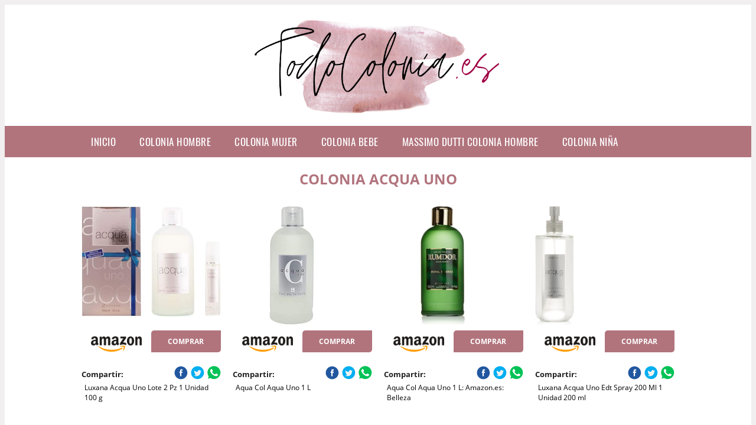

--- FILE ---
content_type: text/html; charset=UTF-8
request_url: https://www.todocolonia.es/colonia-acqua-uno
body_size: 15137
content:



<!DOCTYPE HTML>
<html xmlns="https://www.w3.org/1999/xhtml"  lang="es-ES" dir="ltr">
<head>
<!-- INCLUDE HEAD -->
<!-- Google Tag Manager -->
<script>(function(w,d,s,l,i){w[l]=w[l]||[];w[l].push({'gtm.start':
new Date().getTime(),event:'gtm.js'});var f=d.getElementsByTagName(s)[0],
j=d.createElement(s),dl=l!='dataLayer'?'&l='+l:'';j.async=true;j.src=
'https://www.googletagmanager.com/gtm.js?id='+i+dl;f.parentNode.insertBefore(j,f);
})(window,document,'script','dataLayer','GTM-KDLV5D3');</script>
<!-- End Google Tag Manager -->
<meta charset="UTF-8">
<meta name="p:domain_verify" content="a4e7bbe15783a21722058323b98cd190"/>
<meta name="MobileOptimized" content="width" />
<style type="text/css"> body {background-color:#f1efef!important;}  section {margin-bottom:20px; width:100%; float:left; clear:both;}  .imagenrelacionada {width:100%; height:200px; overflow:hidden; background:#fff;}  .imagenrelacionada img {max-width:100%; max-height:100%;}  .bloque-tarjetaS6 .imagenrelacionada {height: auto;}#textaco22{width: 100%; padding: 30px 10% 0 10%; background: #fff;columns:2;} a{color:#b1747d!important;text-decoration:none!important;}  a:hover {text-decoratrion:none!important;}  .boton-segundo {background: #b1747d; border-radius: 5px 0px 5px 0px; color: #fff!important; font-weight: bold; text-transform: uppercase; padding: 10px 1%; margin: 10px 0%; width: 48%; float: left; display: block; text-align: center; font-size: 12px;} .tarjeta{background:#fff;margin:10px 0 20px 0;}.bannerito{background-position:fixed; background-attachment: fixed!important;}.bloque-tarjeta p{height: 100px;overflow: hidden;}.bloque-tarjetaS6 p{height: 100px;overflow: hidden;}.bloque-tarjeta h3{height:43px;overflow:hidden;font-size:20px;}.bloque-tarjetaS6 h3{height:40px;overflow:hidden;font-size:20px;}.bloque-tarjeta, .bloque-tarjetaS6{padding:20px 10%;max-width: 100%; overflow: hidden;} .bloque-tarjeta img{max-width: 100%; height: 100%;max-height:200px; text-align: center; margin: auto; float: none; display: block;}  .bloque-tarjetaS6 img{width: 100%; max-height: 100%; text-align: center; margin: auto; float: none; display: block;} .inicio {margin: 40px 0 30px 0;} .button-more-information {margin-top: 20px;height: 32px;text-align: left;}.button-telephone {margin-top: 20px;height: 32px;text-align: center;}.more-information {color: #fff!important;background: #b1747d;padding: 5px 10px 5px 10px;border-radius: 3px;font-family: 'Open Sans', sans-serif;font-size: 14px;font-weight: 400;text-decoration: none;letter-spacing: 0.5px;}.more-information:hover {color: #fff;background: #9e9e9e;}.telefonillo {color: #fff;background: #434ead;padding: 5px 13px 5px 13px;border-radius: 3px;font-family: 'Open Sans', sans-serif;font-size: 24px;font-weight: 600;text-transform: uppercase;text-decoration: none;letter-spacing: 0.5px;}.telefonillo:hover {color: #fff;background: #2d2d2d;}.boton-circulos {padding-top: 8px;}  .relacionadas {text-transform:uppercase; font-weight:bold; text-align:center;}  .relacionadas .x3 a {margin-bottom:10px; display:block;}  .relacionadas-f {text-transform:uppercase; font-weight:bold; text-align:center;}  .relacionadas-f .x3 a {color:#fff!important; margin-bottom:25px; display:block;}  .relacionadas-f h3 {display:none;}  .labels {background: #b1747d; color: #fff!important; padding: 10px; font-size: 10px; font-weight: bold; float: left; margin: 5px; text-transform: uppercase;}.labels:hover {background: #333;} footer {margin-top:35px; width:98%; clear:both; background:#333; text-align:center; font-family: sans-serif; padding-left:1%; padding-right:1%; padding-top:20px; padding-bottom:20px;}  footer .x3 h2 {color:#b465c1; font-family: 'Open Sans', sans-serif; text-transform: uppercase;}  footer .x3 p {color:#fff;}  .x2 {width:14.6666%; margin:0 1% 0 1%; display:block; float:left; position:relative;}  .x2 h3 {font-size:15px; font-family: 'Open Sans', sans-serif; text-transform: uppercase;}  .x2 p {font-size:12px; text-align:left!important; height:65px!important;}  .x3 h1, .x3 h2 {font-size:18px; color:#b1747d; font-family: 'Open Sans', sans-serif; text-transform: uppercase; text-align:center;}  .x3 p {font-size:14px;}  .x3 {width:23%; margin:0 1% 0 1%; display:block; float:left; position:relative;}  .s4 {width:31.333%; margin:0 1% 0 1%; display:block; float:left; position:relative;}  .s4 h1, .s4 h2 {color:#b1747d; font-family: 'Open Sans', sans-serif; text-transform: uppercase;}  .s6 {width:48%; margin:0 1% 0 1%; display:block; float:left; position:relative;}  .s6 h2 {background: #b1747d; color: #fff; margin: 0; padding: 10px; text-align: center; font-family: 'Open Sans', sans-serif; text-transform: uppercase;}  .s6 h2 a {color: #fff; cursor: default;}  .s9 {width:73%; margin:0 1% 0 1%; display:block; float:left; position:relative;}  .s9 h2 {color:#b1747d; font-family: 'Open Sans', sans-serif; text-transform: uppercase;} .textaco{columns:2;} .tituloentrada {color:#b1747d; font-family: 'Open Sans', sans-serif; margin:20px 0 0 0; text-transform: uppercase; padding-bottom:30px; text-align: center; font-size: 1.5em;}  .s12 {width:100%; margin:0 0 0 0; display:block; float:left; position:relative;}  .s12 p{padding: 0 5px;text-align:justify;}  .parrafitos {height: 50px; overflow: hidden;}  .parrafitos-footer {height: 50px; overflow: hidden; color:#fff!important;}  .sbanner {width:100%; padding:20px 0 20px 0; margin:auto; display:block; float:left; position:relative; background: #b1747d url(https://www.todocolonia.es/img/fondo-chulo.png); text-align:center;}  .sbanner h2 {color:#fff; font-size:35px; margin-bottom:0; font-family: 'Open Sans', sans-serif; text-transform: uppercase;}  .sbanner h3 {color:#fff; font-size:30px; font-weight:100; margin-top:0; font-family: 'Open Sans', sans-serif; font-weight:light; text-transform: uppercase;}  .img-peq {width:100%; max-width:320px; height:200px; overflow:hidden; display:block;}  .img-peq img {max-width:100%; max-height:100%;}  .img-peqx {margin-top:15px; width:100%; max-width:320px; height:170px;}  .img-peqx img {width:100%;}  .img-enanas {width:100%; max-width:200px; height:200px;}  .img-enanas img {width:100%;}  .img-entrada {width:100%; max-width:900px; height:400px;}  .img-entrada img {width:100%;}  .img-peq-cuadrada {width:100%; max-width:320px; height:320px;}  .img-peq-cuadrada img {width:100%;}  .img-med {width:100%; max-width:450px; height:250px;}  .img-med img {width:100%;}  .img-peq-alargada {width:100%; max-width:640px; height:320px;}  .img-peq-alargada img {width:100%;}  .img-peq2 {margin-top:15px; display:none; width:100%; max-width:320px; height:170px; background-size: 100% auto;}  .img-peq2 img {width:100%;}  .video {width:100%; max-width:600px; height:auto;}  .video img {width:100%;}  .containerere {width:100%; height:auto; margin:auto; background:#fff; margin-top:0; font-family: 'Open Sans', sans-serif;}  .info {color:#fff!important; background:#b1747d!important;}  .info:hover {background:#CACACA!important;}  .boton-centro {color:#fff; font-weight:bold; text-transform:uppercase; padding:10px 1%; margin:10px auto; width: 36%; display: block;text-align:center;border-radius:4px; background:#333; font-size:14px;}  .boton-rel {width:100%!important; color:#fff; font-weight:bold; text-transform:uppercase; padding:10px 1%; margin:10px 1%; float: left; display: block;text-align:center;border-radius:4px; background:#b1747d; font-size:12px;}  .boton {color:#fff; font-weight:bold; text-transform:uppercase; padding:10px 1%; margin:10px 1%; width: 46%; float: left; display: block;text-align:center;border-radius:4px; background:#fff; font-size:12px;}  .boton img {width:80%;}  .boton2 {color:#fff!important; font-weight:bold; text-transform:uppercase; padding:10px 1%; margin:10px 1%; width: 98%; float: left; display: block;text-align:center;border-radius:4px; background:#b1747d; font-size:14px;}  .content {width:90%; margin:auto; clear:both;}  .elh1 {padding:9px; font-size:18px; color:#fff!important; background: #CACACA url(https://www.todocolonia.es/img/fondo-chulo.png); text-align:center; margin:0; text-transform:uppercase; font-weight:900;}  header {width:100%;}  .logotipo {width:100%; margin-left:auto; margin-right:auto;text-align:center; height:200px; padding-top:5px;}  .logotipo img {top:5px; position:relative; max-height:190px;}  .telefono img {float:right; margin-right:1%; top:20px; position:relative;}  .telefono {margin-left:1%; margin-right:1%; width:48%; float:left; height:130px; margin-top:10px;}  @media only screen and (max-width:1330px) {.x2 {width:23%;} }  @media only screen and (max-width:920px) {.x2, .x3 {width:48%;}  .textaco{columns:1;}}  @media only screen and (max-width:520px) {.inicio {margin:auto!important;float:none;} #textaco22 {columns:1;}  .slider {display:none;}  .textaco{columns:1;} .x2 {width:98%;}  .x3 p {font-size:16px;}  .x3 h1, .x3 h2 {font-size:25px;}  .x3 {width:98%;}  .x3 .img-peqx {display:none;}  .x3 .img-peq2 {display:block;}  .s4 {width:98%;}  .s6 {width:98%;}  .s9 {width:98%;}  .telefono {width:98%; height:auto; float:none; text-align:center; margin:auto; margin-top:1%;}  .logotipo {width:98%; height:auto; float:none; text-align:center; margin:auto; margin-top:1%;}  .telefono img {float:none; margin-right:0; top:15px;}  .logotipo img {width:100%; float:none; margin-left:0; top:15px;} }   .slider {width: 100%; margin: auto; overflow: hidden;}  .slider ul {display: flex; padding: 0; width: 400%; margin-top:0; animation: cambio 20s infinite alternate linear;}  .slider li {width: 100%; list-style: none;}  .slider img {width: 100%;}  @keyframes cambio {0% {margin-left: 0;} 20% {margin-left: 0;} 25% {margin-left: -100%;} 45% {margin-left: -100%;} 50% {margin-left: -200%;} 70% {margin-left: -200%;} 75% {margin-left: -300%;} 100% {margin-left: -300%;}} .redondos{width:100%;}.redondos a{margin-top:-5px;}.carrito, .compartir-f{float:right;width:23px;height:23px;margin-left:5px;}.carrito:hover, .compartir-f:hover{float:right;opacity:0.8;}.carrito img, .compartir-f img{width:100%;}.puntuacion{color:#333;font-weight:bold;float:left;margin:5px 0 0 5px;}.compartir{float:left;}.e1{float:left;}.estrellitas{width:100%;font-size:13px;font-weight:bold;float:left;color:#222; padding: 5px 0;}</style><meta content='MADRID SPAIN' name='Geography'/><meta NAME='city' content='MADRID'/><meta content='SPAIN' name='country'/><meta NAME='Language' content='es'/><link rel="alternate" type="application/rss+xml" href="https://www.todocolonia.es/atom.xml"><script type='application/ld+json'> {"@context": "https://schema.org", "@type": "Place", "geo": {"@type": "GeoCoordinates", "latitude": "40.43786975948415", "longitude": "-3.8196206842121603"} , "name": "MADRID"} ,</script><script type="application/ld+json"> {"@context": "https://schema.org", "@type": "Organization", "address": {"@type": "PostalAddress", "addressLocality": "MADRID", "streetAddress": "Plaza España, 1, Madrid"} , "description": "colonia hombre", "name": "TodoColonia.es", "telephone": "", "image": "https://www.todocolonia.es/img/logotipo.png"}</script><script type="application/ld+json"> {"@context": "https://schema.org", "@type": "LocalBusiness", "address": {"@type": "PostalAddress", "addressLocality": "MADRID", "streetAddress": "Plaza España, 1, Madrid"} , "description": "colonia hombre", "name": "TodoColonia.es", "telephone": "", "image": "https://www.todocolonia.es/img/logotipo.png", "pricerange": "30 a 300 euros"}</script><script type="application/ld+json"> {"@context": "https://schema.org", "@type": "BreadcrumbList", "itemListElement": [ {"@type": "ListItem", "position": 1, "item": {"@id": "https://www.todocolonia.es/", "name": "✅ ✅ LA MEJOR SELECCIÓN ✅ ✅", "image": "https://www.todocolonia.es/img/logotipo.png"} } , {"@type": "ListItem", "position": 2, "item": {"@id": "https://www.todocolonia.es/", "name": "✅ ✅ LA MEJOR SELECCIÓN ✅ ✅", "image": "https://www.todocolonia.es/img/logotipo.png"} } , {"@type": "ListItem", "position": 3, "item": {"@id": "https://www.todocolonia.es/", "name": "✅ ✅ LA MEJOR SELECCIÓN ✅ ✅", "image": "https://www.todocolonia.es/img/logotipo.png"} } , {"@type": "ListItem", "position": 4, "item": {"@id": "https://www.todocolonia.es/", "name": "✅ ✅ LA MEJOR SELECCIÓN ✅ ✅", "image": "https://www.todocolonia.es/img/logotipo.png"} } ]}</script><style>  @font-face {font-family: 'Open Sans'; font-style: normal; font-weight: 300; src: local('Open Sans Light'), local('OpenSans-Light'), url(https://fonts.gstatic.com/s/opensans/v13/DXI1ORHCpsQm3Vp6mXoaTT0LW-43aMEzIO6XUTLjad8.woff2) format('woff2'); unicode-range: U+0100-024F, U+1E00-1EFF, U+20A0-20AB, U+20AD-20CF, U+2C60-2C7F, U+A720-A7FF;}   @font-face {font-family: 'Open Sans'; font-style: normal; font-weight: 300; src: local('Open Sans Light'), local('OpenSans-Light'), url(https://fonts.gstatic.com/s/opensans/v13/DXI1ORHCpsQm3Vp6mXoaTegdm0LZdjqr5-oayXSOefg.woff2) format('woff2'); unicode-range: U+0000-00FF, U+0131, U+0152-0153, U+02C6, U+02DA, U+02DC, U+2000-206F, U+2074, U+20AC, U+2212, U+2215;}   @font-face {font-family: 'Open Sans'; font-style: normal; font-weight: 400; src: local('Open Sans'), local('OpenSans'), url(https://fonts.gstatic.com/s/opensans/v13/u-WUoqrET9fUeobQW7jkRRJtnKITppOI_IvcXXDNrsc.woff2) format('woff2'); unicode-range: U+0100-024F, U+1E00-1EFF, U+20A0-20AB, U+20AD-20CF, U+2C60-2C7F, U+A720-A7FF;}   @font-face {font-family: 'Open Sans'; font-style: normal; font-weight: 400; src: local('Open Sans'), local('OpenSans'), url(https://fonts.gstatic.com/s/opensans/v13/cJZKeOuBrn4kERxqtaUH3VtXRa8TVwTICgirnJhmVJw.woff2) format('woff2'); unicode-range: U+0000-00FF, U+0131, U+0152-0153, U+02C6, U+02DA, U+02DC, U+2000-206F, U+2074, U+20AC, U+2212, U+2215;}   @font-face {font-family: 'Open Sans'; font-style: normal; font-weight: 700; src: local('Open Sans Bold'), local('OpenSans-Bold'), url(https://fonts.gstatic.com/s/opensans/v13/k3k702ZOKiLJc3WVjuplzD0LW-43aMEzIO6XUTLjad8.woff2) format('woff2'); unicode-range: U+0100-024F, U+1E00-1EFF, U+20A0-20AB, U+20AD-20CF, U+2C60-2C7F, U+A720-A7FF;}   @font-face {font-family: 'Open Sans'; font-style: normal; font-weight: 700; src: local('Open Sans Bold'), local('OpenSans-Bold'), url(https://fonts.gstatic.com/s/opensans/v13/k3k702ZOKiLJc3WVjuplzOgdm0LZdjqr5-oayXSOefg.woff2) format('woff2'); unicode-range: U+0000-00FF, U+0131, U+0152-0153, U+02C6, U+02DA, U+02DC, U+2000-206F, U+2074, U+20AC, U+2212, U+2215;}   @font-face {font-family: 'Open Sans'; font-style: normal; font-weight: 800; src: local('Open Sans Extrabold'), local('OpenSans-Extrabold'), url(https://fonts.gstatic.com/s/opensans/v13/EInbV5DfGHOiMmvb1Xr-hj0LW-43aMEzIO6XUTLjad8.woff2) format('woff2'); unicode-range: U+0100-024F, U+1E00-1EFF, U+20A0-20AB, U+20AD-20CF, U+2C60-2C7F, U+A720-A7FF;}   @font-face {font-family: 'Open Sans'; font-style: normal; font-weight: 800; src: local('Open Sans Extrabold'), local('OpenSans-Extrabold'), url(https://fonts.gstatic.com/s/opensans/v13/EInbV5DfGHOiMmvb1Xr-hugdm0LZdjqr5-oayXSOefg.woff2) format('woff2'); unicode-range: U+0000-00FF, U+0131, U+0152-0153, U+02C6, U+02DA, U+02DC, U+2000-206F, U+2074, U+20AC, U+2212, U+2215;}   @font-face {font-family: 'Open Sans'; font-style: italic; font-weight: 400; src: local('Open Sans Italic'), local('OpenSans-Italic'), url(https://fonts.gstatic.com/s/opensans/v13/xjAJXh38I15wypJXxuGMBiYE0-AqJ3nfInTTiDXDjU4.woff2) format('woff2'); unicode-range: U+0100-024F, U+1E00-1EFF, U+20A0-20AB, U+20AD-20CF, U+2C60-2C7F, U+A720-A7FF;}   @font-face {font-family: 'Open Sans'; font-style: italic; font-weight: 400; src: local('Open Sans Italic'), local('OpenSans-Italic'), url(https://fonts.gstatic.com/s/opensans/v13/xjAJXh38I15wypJXxuGMBo4P5ICox8Kq3LLUNMylGO4.woff2) format('woff2'); unicode-range: U+0000-00FF, U+0131, U+0152-0153, U+02C6, U+02DA, U+02DC, U+2000-206F, U+2074, U+20AC, U+2212, U+2215;}  @font-face {font-family: 'Oswald'; font-style: normal; font-weight: 300; src: local('Oswald Light'), local('Oswald-Light'), url(https://fonts.gstatic.com/s/oswald/v13/l1cOQ90roY9yC7voEhngDBJtnKITppOI_IvcXXDNrsc.woff2) format('woff2'); unicode-range: U+0100-024F, U+1E00-1EFF, U+20A0-20AB, U+20AD-20CF, U+2C60-2C7F, U+A720-A7FF;}@font-face {font-family: 'Oswald'; font-style: normal; font-weight: 300; src: local('Oswald Light'), local('Oswald-Light'), url(https://fonts.gstatic.com/s/oswald/v13/HqHm7BVC_nzzTui2lzQTDVtXRa8TVwTICgirnJhmVJw.woff2) format('woff2'); unicode-range: U+0000-00FF, U+0131, U+0152-0153, U+02C6, U+02DA, U+02DC, U+2000-206F, U+2074, U+20AC, U+2212, U+2215;}@font-face {font-family: 'Oswald'; font-style: normal; font-weight: 400; src: local('Oswald Regular'), local('Oswald-Regular'), url(https://fonts.gstatic.com/s/oswald/v13/yg0glPPxXUISnKUejCX4qfesZW2xOQ-xsNqO47m55DA.woff2) format('woff2'); unicode-range: U+0100-024F, U+1E00-1EFF, U+20A0-20AB, U+20AD-20CF, U+2C60-2C7F, U+A720-A7FF;}@font-face {font-family: 'Oswald'; font-style: normal; font-weight: 400; src: local('Oswald Regular'), local('Oswald-Regular'), url(https://fonts.gstatic.com/s/oswald/v13/pEobIV_lL25TKBpqVI_a2w.woff2) format('woff2'); unicode-range: U+0000-00FF, U+0131, U+0152-0153, U+02C6, U+02DA, U+02DC, U+2000-206F, U+2074, U+20AC, U+2212, U+2215;}@font-face {font-family: 'Oswald'; font-style: normal; font-weight: 600; src: local('Oswald SemiBold'), local('Oswald-SemiBold'), url(https://fonts.gstatic.com/s/oswald/v13/FVV1uRqs2-G7nbyX6T7UGRJtnKITppOI_IvcXXDNrsc.woff2) format('woff2'); unicode-range: U+0100-024F, U+1E00-1EFF, U+20A0-20AB, U+20AD-20CF, U+2C60-2C7F, U+A720-A7FF;}@font-face {font-family: 'Oswald'; font-style: normal; font-weight: 600; src: local('Oswald SemiBold'), local('Oswald-SemiBold'), url(https://fonts.gstatic.com/s/oswald/v13/y5-5zezrZlJHkmIVxRH3BVtXRa8TVwTICgirnJhmVJw.woff2) format('woff2'); unicode-range: U+0000-00FF, U+0131, U+0152-0153, U+02C6, U+02DA, U+02DC, U+2000-206F, U+2074, U+20AC, U+2212, U+2215;}@font-face {font-family: 'Oswald'; font-style: normal; font-weight: 700; src: local('Oswald Bold'), local('Oswald-Bold'), url(https://fonts.gstatic.com/s/oswald/v13/dI-qzxlKVQA6TUC5RKSb3xJtnKITppOI_IvcXXDNrsc.woff2) format('woff2'); unicode-range: U+0100-024F, U+1E00-1EFF, U+20A0-20AB, U+20AD-20CF, U+2C60-2C7F, U+A720-A7FF;}@font-face {font-family: 'Oswald'; font-style: normal; font-weight: 700; src: local('Oswald Bold'), local('Oswald-Bold'), url(https://fonts.gstatic.com/s/oswald/v13/bH7276GfdCjMjApa_dkG6VtXRa8TVwTICgirnJhmVJw.woff2) format('woff2'); unicode-range: U+0000-00FF, U+0131, U+0152-0153, U+02C6, U+02DA, U+02DC, U+2000-206F, U+2074, U+20AC, U+2212, U+2215;}</style><link rel="shortcut icon" href="/img/favicon.ico"><meta name="viewport" content="width=device-width, initial-scale=1, maximum-scale=1"><title>Colonia acqua uno | La mejor selección de colonias</title><meta name="title" content="Colonia acqua uno" /><meta name="description" content="Colonia acqua uno" /><meta name="keywords" content="Colonia acqua uno" /><meta name="twitter:card" value="summary"><meta property="og:title" content="Colonia acqua uno" /><meta property="og:type" content="article" /><meta property="og:url" content="http://" /><meta property="og:image" content="https://images-na.ssl-images-amazon.com/images/I/51waefXq%2BCL._AC_SX425_.jpg" /><meta property="og:description" content="Colonia acqua uno" /></head><body><noscript><iframe src="https://www.googletagmanager.com/ns.html?id=GTM-KDLV5D3"height="0" width="0" style="display:none;visibility:hidden"></iframe></noscript><div class="containerere"><header> <div class="logotipo"><a href="/" title="Inicio"><img alt="Logotipo" src="/img/logotipo.png" /></a></div></header><nav><label for="drop" class="toggle-main"></label><input type="checkbox" id="drop" /><ul class="menu"> <li class="firstitem"><a href="https://www.todocolonia.es/">Inicio</a></li> <li><a href='/colonia-hombre' title='colonia hombre'>colonia hombre</a></li><li><a href='/colonia-mujer' title='colonia mujer'>colonia mujer</a></li><li><a href='/colonia-bebe' title='colonia bebe'>colonia bebe</a></li><li><a href='/massimo-dutti-colonia-hombre' title='massimo dutti colonia hombre'>massimo dutti colonia hombre</a></li><li><a href='/colonia-niña' title='colonia niña'>colonia niña</a></li></ul></nav> <style>  .toggle, [id^=drop] {display: none;}  .toggle-main, [id^=drop] {display: none;}  .menu {padding: 0 10%;}  nav {margin: 0; padding: 0; background-color: #b1747d; }  nav:after {content: ""; display: table; clear: both;}  nav ul {padding: 0; margin: 0; list-style: none; position: relative;}  nav ul li {margin: 0px; display: inline-block; float: left; background-color: #b1747d;  font-family: 'Oswald', sans-serif; text-transform: uppercase; font-size: 16px; letter-spacing: 0.5px; font-weight: 400;}  nav a {display: block; padding: 14px 20px; color: #fff!important;  font-size: 17px; text-decoration: none; text-align:left;}  nav a:hover {background-color: #CACACA; }  nav ul ul {display: none; position: absolute; z-index: 9999;}  nav ul li:hover > ul {display: inherit;}  nav ul ul li {width: 250px; float: none; display: list-item; position: relative;}  nav ul ul ul li {position: relative; top: -60px; left: 170px;}  li > a:after {content: ' +';}  li > a:only-child:after {content: '';}   @media all and (max-width: 768px) {nav {margin: 15px 0 0 0;}  .toggle + a, .menu {display: none; padding: 0px!important;}  .toggle-main + a, .menu {display: none; padding: 0px!important;}  .toggle {display: block; background-color: #b1747d; padding: 14px 20px; color: #FFF; font-size: 17px; text-decoration: none; border: none; cursor: pointer;}  .toggle-main {display: block; background-color: #b1747d!important; padding: 14px 30px; color: #ffffff; min-height:20px; font-family: 'Oswald', sans-serif; letter-spacing: 0.5px; text-transform: uppercase; font-size: 18px; font-weight: 400; text-decoration: none; border: none; background: url(https://www.todocolonia.es/img/menu-icon.png) no-repeat; background-position: left; cursor: pointer; margin-left: 15px;}  .toggle:hover {background-color: #CACACA;}  [id^=drop]:checked + ul {display: block;}  nav ul li {display: block; width: 100%;}  nav ul ul .toggle, nav ul ul a {padding: 0 40px;}  nav ul ul ul a {padding: 0 80px;}  nav a:hover, nav ul ul ul a {background-color: #CACACA;}  nav ul li ul li .toggle, nav ul ul a, nav ul ul ul a {padding: 14px 20px; color: #FFF; font-size: 17px; background-color: #212121;}  nav ul ul {float: none; position: static; color: #fff;}  nav ul ul li:hover > ul, nav ul li:hover > ul {display: none;}  nav ul ul li {display: block; width: 100%;}  nav ul ul ul li {position: static;} }  @media all and (max-width: 330px) {nav ul li {display: block; width: 94%;} }     .hvr-rectangle-menu {display: inline-block; vertical-align: middle; -webkit-transform: translateZ(0); transform: translateZ(0); -webkit-backface-visibility: hidden; backface-visibility: hidden; -moz-osx-font-smoothing: grayscale; position: relative; -webkit-transition-property: color; transition-property: color; -webkit-transition-duration: 0.3s; transition-duration: 0.3s; width: 100%; padding: 20px 0 17px 0; font-family: 'Oswald', sans-serif; text-transform: uppercase; color: #004a90!important; font-size: 14px; letter-spacing: 2px; text-align: left; text-decoration: none; margin-bottom: 10px;}  div.effects-buttons a.hvr-rectangle-menu:nth-child(odd) {background:#eee;}  div.effects-buttons a.hvr-rectangle-menu:nth-child(even) {background: #ddd;}  .hvr-rectangle-menu:before {content: ""; position: absolute; z-index: -1; top: 0; left: 0; right: 0; bottom: 0; background: #bbb; -webkit-transform: scale(0); transform: scale(0); -webkit-transition-property: transform; transition-property: transform; -webkit-transition-duration: 0.3s; transition-duration: 0.3s; -webkit-transition-timing-function: ease-out; transition-timing-function: ease-out;}  .hvr-rectangle-menu:hover, .hvr-rectangle-menu:focus, .hvr-rectangle-menu:active {color: #004a90!important;}  .hvr-rectangle-menu:hover:before, .hvr-rectangle-menu:focus:before, .hvr-rectangle-menu:active:before {-webkit-transform: scale(1); transform: scale(1);}   .hvr-rectangle-menu div {margin-left:20px; display:block;} .bannerProducto, .bannerProductom {width: 100%;} .bannerProducto img {width: 100%; height: 100%; object-fit: cover;}.bannerProductom img {width: 100%; height: 100%; object-fit: cover;}.bannerProductom {display:none!important;}@media only screen and (max-width: 800px) {.bannerProducto {display:none!important;} .bannerProductom {display:block!important;} }</style><div class="content"><h1 class="tituloentrada">Colonia acqua uno</h1><section class="posts-section"><div class="s12"> <div class="content">  <section id="main-results-section"> <div class="x2"> <a class="img-peq" href="https://www.amazon.es/Luxana-Acqua-Uno-Set-Regalo/dp/B00LPLLL24?tag=damysus-21" title="Luxana Acqua Uno Lote 2 Pz 1 Unidad 100 g" target="_blank" rel="nofollow external"><img alt="Luxana Acqua Uno Lote 2 Pz 1 Unidad 100 g" src="https://images-na.ssl-images-amazon.com/images/I/51waefXq%2BCL._AC_SX425_.jpg"/></a> <a class="boton" rel="external nofollow" href="https://www.amazon.es/Luxana-Acqua-Uno-Set-Regalo/dp/B00LPLLL24?tag=damysus-21" target="_blank"><img src="img/amazon.gif"/></a> <a class="boton-segundo" rel="external nofollow" target="_blank" href="https://www.amazon.es/Luxana-Acqua-Uno-Set-Regalo/dp/B00LPLLL24?tag=damysus-21">Comprar</a> <div class="estrellitas"> <div class="redondos"> <span class="compartir">Compartir:</span> <a href="whatsapp://send?text=https://www.amazon.es/Luxana-Acqua-Uno-Set-Regalo/dp/B00LPLLL24?tag=damysus-21" class="compartir-f" target="_blank" rel="nofollow external"><img src="img/icono-whatsapp.gif"/></a> <a href="https://www.twitter.com/share?url=https://www.amazon.es/Luxana-Acqua-Uno-Set-Regalo/dp/B00LPLLL24?tag=damysus-21" class="compartir-f" target="_blank" rel="nofollow external"><img src="img/icono-twitter.gif"/></a> <a href="https://www.facebook.com/sharer.php?u=https://www.amazon.es/Luxana-Acqua-Uno-Set-Regalo/dp/B00LPLLL24?tag=damysus-21" class="compartir-f" target="_blank" rel="nofollow external"><img src="img/icono-facebook.gif"/></a> </div> </div> <p class="parrafitos">Luxana Acqua Uno Lote 2 Pz 1 Unidad 100 g</p></div><div class="x2"> <a class="img-peq" href="https://www.amazon.es/Luxana-Acqua-Uno-Colonia-1000/dp/B00BN7ZJ96?tag=damysus-21" title="Aqua Col Aqua Uno 1 L" target="_blank" rel="nofollow external"><img alt="Aqua Col Aqua Uno 1 L" src="https://m.media-amazon.com/images/I/417OkLS9TYL._AC_SS450_.jpg"/></a> <a class="boton" rel="external nofollow" href="https://www.amazon.es/Luxana-Acqua-Uno-Colonia-1000/dp/B00BN7ZJ96?tag=damysus-21" target="_blank"><img src="img/amazon.gif"/></a> <a class="boton-segundo" rel="external nofollow" target="_blank" href="https://www.amazon.es/Luxana-Acqua-Uno-Colonia-1000/dp/B00BN7ZJ96?tag=damysus-21">Comprar</a> <div class="estrellitas"> <div class="redondos"> <span class="compartir">Compartir:</span> <a href="whatsapp://send?text=https://www.amazon.es/Luxana-Acqua-Uno-Colonia-1000/dp/B00BN7ZJ96?tag=damysus-21" class="compartir-f" target="_blank" rel="nofollow external"><img src="img/icono-whatsapp.gif"/></a> <a href="https://www.twitter.com/share?url=https://www.amazon.es/Luxana-Acqua-Uno-Colonia-1000/dp/B00BN7ZJ96?tag=damysus-21" class="compartir-f" target="_blank" rel="nofollow external"><img src="img/icono-twitter.gif"/></a> <a href="https://www.facebook.com/sharer.php?u=https://www.amazon.es/Luxana-Acqua-Uno-Colonia-1000/dp/B00BN7ZJ96?tag=damysus-21" class="compartir-f" target="_blank" rel="nofollow external"><img src="img/icono-facebook.gif"/></a> </div> </div> <p class="parrafitos">Aqua Col Aqua Uno 1 L</p></div><div class="x2"> <a class="img-peq" href="https://www.amazon.es/Luxana-Acqua-Uno-Colonia-1000/dp/B00BN7ZJ96?tag=damysus-21" title="Aqua Col Aqua Uno 1 L: Amazon.es: Belleza" target="_blank" rel="nofollow external"><img alt="Aqua Col Aqua Uno 1 L: Amazon.es: Belleza" src="https://m.media-amazon.com/images/I/71gCUKWizRL._AC_SS450_.jpg"/></a> <a class="boton" rel="external nofollow" href="https://www.amazon.es/Luxana-Acqua-Uno-Colonia-1000/dp/B00BN7ZJ96?tag=damysus-21" target="_blank"><img src="img/amazon.gif"/></a> <a class="boton-segundo" rel="external nofollow" target="_blank" href="https://www.amazon.es/Luxana-Acqua-Uno-Colonia-1000/dp/B00BN7ZJ96?tag=damysus-21">Comprar</a> <div class="estrellitas"> <div class="redondos"> <span class="compartir">Compartir:</span> <a href="whatsapp://send?text=https://www.amazon.es/Luxana-Acqua-Uno-Colonia-1000/dp/B00BN7ZJ96?tag=damysus-21" class="compartir-f" target="_blank" rel="nofollow external"><img src="img/icono-whatsapp.gif"/></a> <a href="https://www.twitter.com/share?url=https://www.amazon.es/Luxana-Acqua-Uno-Colonia-1000/dp/B00BN7ZJ96?tag=damysus-21" class="compartir-f" target="_blank" rel="nofollow external"><img src="img/icono-twitter.gif"/></a> <a href="https://www.facebook.com/sharer.php?u=https://www.amazon.es/Luxana-Acqua-Uno-Colonia-1000/dp/B00BN7ZJ96?tag=damysus-21" class="compartir-f" target="_blank" rel="nofollow external"><img src="img/icono-facebook.gif"/></a> </div> </div> <p class="parrafitos">Aqua Col Aqua Uno 1 L: Amazon.es: Belleza</p></div><div class="x2"> <a class="img-peq" href="https://www.amazon.es/Luxana-Acqua-Vaporizador-Agua-Colonia/dp/B01F7MWQOS?tag=damysus-21" title="Luxana Acqua Uno Edt Spray 200 Ml 1 Unidad 200 ml" target="_blank" rel="nofollow external"><img alt="Luxana Acqua Uno Edt Spray 200 Ml 1 Unidad 200 ml" src="https://images-na.ssl-images-amazon.com/images/I/51kiIi1FNhL._AC_SY879_.jpg"/></a> <a class="boton" rel="external nofollow" href="https://www.amazon.es/Luxana-Acqua-Vaporizador-Agua-Colonia/dp/B01F7MWQOS?tag=damysus-21" target="_blank"><img src="img/amazon.gif"/></a> <a class="boton-segundo" rel="external nofollow" target="_blank" href="https://www.amazon.es/Luxana-Acqua-Vaporizador-Agua-Colonia/dp/B01F7MWQOS?tag=damysus-21">Comprar</a> <div class="estrellitas"> <div class="redondos"> <span class="compartir">Compartir:</span> <a href="whatsapp://send?text=https://www.amazon.es/Luxana-Acqua-Vaporizador-Agua-Colonia/dp/B01F7MWQOS?tag=damysus-21" class="compartir-f" target="_blank" rel="nofollow external"><img src="img/icono-whatsapp.gif"/></a> <a href="https://www.twitter.com/share?url=https://www.amazon.es/Luxana-Acqua-Vaporizador-Agua-Colonia/dp/B01F7MWQOS?tag=damysus-21" class="compartir-f" target="_blank" rel="nofollow external"><img src="img/icono-twitter.gif"/></a> <a href="https://www.facebook.com/sharer.php?u=https://www.amazon.es/Luxana-Acqua-Vaporizador-Agua-Colonia/dp/B01F7MWQOS?tag=damysus-21" class="compartir-f" target="_blank" rel="nofollow external"><img src="img/icono-facebook.gif"/></a> </div> </div> <p class="parrafitos">Luxana Acqua Uno Edt Spray 200 Ml 1 Unidad 200 ml</p></div><div class="x2"> <a class="img-peq" href="https://www.amazon.es/Acqua-Parma-Agua-Colonia-500/dp/B000Q2ZISQ?tag=damysus-21" title="Acqua Di Parma Agua de Colonia - 500 ml" target="_blank" rel="nofollow external"><img alt="Acqua Di Parma Agua de Colonia - 500 ml" src="https://images-na.ssl-images-amazon.com/images/I/71829Cfh9eL._AC_SX425_.jpg"/></a> <a class="boton" rel="external nofollow" href="https://www.amazon.es/Acqua-Parma-Agua-Colonia-500/dp/B000Q2ZISQ?tag=damysus-21" target="_blank"><img src="img/amazon.gif"/></a> <a class="boton-segundo" rel="external nofollow" target="_blank" href="https://www.amazon.es/Acqua-Parma-Agua-Colonia-500/dp/B000Q2ZISQ?tag=damysus-21">Comprar</a> <div class="estrellitas"> <div class="redondos"> <span class="compartir">Compartir:</span> <a href="whatsapp://send?text=https://www.amazon.es/Acqua-Parma-Agua-Colonia-500/dp/B000Q2ZISQ?tag=damysus-21" class="compartir-f" target="_blank" rel="nofollow external"><img src="img/icono-whatsapp.gif"/></a> <a href="https://www.twitter.com/share?url=https://www.amazon.es/Acqua-Parma-Agua-Colonia-500/dp/B000Q2ZISQ?tag=damysus-21" class="compartir-f" target="_blank" rel="nofollow external"><img src="img/icono-twitter.gif"/></a> <a href="https://www.facebook.com/sharer.php?u=https://www.amazon.es/Acqua-Parma-Agua-Colonia-500/dp/B000Q2ZISQ?tag=damysus-21" class="compartir-f" target="_blank" rel="nofollow external"><img src="img/icono-facebook.gif"/></a> </div> </div> <p class="parrafitos">Acqua Di Parma Agua de Colonia - 500 ml</p></div><div class="x2"> <a class="img-peq" href="https://www.amazon.es/4711-EAU-DE-COLONIA-400ML/dp/B000C1Z8YU?tag=damysus-21" title="4711, Agua de colonia para mujeres - 400 ml.: Amazon.es ..." target="_blank" rel="nofollow external"><img alt="4711, Agua de colonia para mujeres - 400 ml.: Amazon.es ..." src="https://m.media-amazon.com/images/I/51RjbLvsoSL._AC_SX466_.jpg"/></a> <a class="boton" rel="external nofollow" href="https://www.amazon.es/4711-EAU-DE-COLONIA-400ML/dp/B000C1Z8YU?tag=damysus-21" target="_blank"><img src="img/amazon.gif"/></a> <a class="boton-segundo" rel="external nofollow" target="_blank" href="https://www.amazon.es/4711-EAU-DE-COLONIA-400ML/dp/B000C1Z8YU?tag=damysus-21">Comprar</a> <div class="estrellitas"> <div class="redondos"> <span class="compartir">Compartir:</span> <a href="whatsapp://send?text=https://www.amazon.es/4711-EAU-DE-COLONIA-400ML/dp/B000C1Z8YU?tag=damysus-21" class="compartir-f" target="_blank" rel="nofollow external"><img src="img/icono-whatsapp.gif"/></a> <a href="https://www.twitter.com/share?url=https://www.amazon.es/4711-EAU-DE-COLONIA-400ML/dp/B000C1Z8YU?tag=damysus-21" class="compartir-f" target="_blank" rel="nofollow external"><img src="img/icono-twitter.gif"/></a> <a href="https://www.facebook.com/sharer.php?u=https://www.amazon.es/4711-EAU-DE-COLONIA-400ML/dp/B000C1Z8YU?tag=damysus-21" class="compartir-f" target="_blank" rel="nofollow external"><img src="img/icono-facebook.gif"/></a> </div> </div> <p class="parrafitos">4711, Agua de colonia para mujeres - 400 ml.: Amazon.es ...</p></div><div class="x2"> <a class="img-peq" href="https://www.amazon.es/Acqua-Parma-Colonia-Champ%C3%BA-Acondicionador/dp/B00VU4FOCE?tag=damysus-21" title="Acqua Di Parma Colonia Champú Y Acondicionador Set 150 Ml Cada Uno" target="_blank" rel="nofollow external"><img alt="Acqua Di Parma Colonia Champú Y Acondicionador Set 150 Ml Cada Uno" src="https://images-na.ssl-images-amazon.com/images/I/71FZVb9kUDL._AC_SX569_.jpg"/></a> <a class="boton" rel="external nofollow" href="https://www.amazon.es/Acqua-Parma-Colonia-Champ%C3%BA-Acondicionador/dp/B00VU4FOCE?tag=damysus-21" target="_blank"><img src="img/amazon.gif"/></a> <a class="boton-segundo" rel="external nofollow" target="_blank" href="https://www.amazon.es/Acqua-Parma-Colonia-Champ%C3%BA-Acondicionador/dp/B00VU4FOCE?tag=damysus-21">Comprar</a> <div class="estrellitas"> <div class="redondos"> <span class="compartir">Compartir:</span> <a href="whatsapp://send?text=https://www.amazon.es/Acqua-Parma-Colonia-Champ%C3%BA-Acondicionador/dp/B00VU4FOCE?tag=damysus-21" class="compartir-f" target="_blank" rel="nofollow external"><img src="img/icono-whatsapp.gif"/></a> <a href="https://www.twitter.com/share?url=https://www.amazon.es/Acqua-Parma-Colonia-Champ%C3%BA-Acondicionador/dp/B00VU4FOCE?tag=damysus-21" class="compartir-f" target="_blank" rel="nofollow external"><img src="img/icono-twitter.gif"/></a> <a href="https://www.facebook.com/sharer.php?u=https://www.amazon.es/Acqua-Parma-Colonia-Champ%C3%BA-Acondicionador/dp/B00VU4FOCE?tag=damysus-21" class="compartir-f" target="_blank" rel="nofollow external"><img src="img/icono-facebook.gif"/></a> </div> </div> <p class="parrafitos">Acqua Di Parma Colonia Champú Y Acondicionador Set 150 Ml Cada Uno</p></div><div class="x2"> <a class="img-peq" href="https://www.amazon.es/Luxana-Eau-Present-Agua-Colonia/dp/B01F7MWQ2K?tag=damysus-21" title="Luxana Eau de Présent Agua de Colonia - 200 ml" target="_blank" rel="nofollow external"><img alt="Luxana Eau de Présent Agua de Colonia - 200 ml" src="https://images-na.ssl-images-amazon.com/images/I/31vERGI0aXL._SR600%2C315_PIWhiteStrip%2CBottomLeft%2C0%2C35_PIStarRatingTHREEANDHALF%2CBottomLeft%2C360%2C-6_SR600%2C315_SCLZZZZZZZ_FMpng_BG255%2C255%2C255.jpg"/></a> <a class="boton" rel="external nofollow" href="https://www.amazon.es/Luxana-Eau-Present-Agua-Colonia/dp/B01F7MWQ2K?tag=damysus-21" target="_blank"><img src="img/amazon.gif"/></a> <a class="boton-segundo" rel="external nofollow" target="_blank" href="https://www.amazon.es/Luxana-Eau-Present-Agua-Colonia/dp/B01F7MWQ2K?tag=damysus-21">Comprar</a> <div class="estrellitas"> <div class="redondos"> <span class="compartir">Compartir:</span> <a href="whatsapp://send?text=https://www.amazon.es/Luxana-Eau-Present-Agua-Colonia/dp/B01F7MWQ2K?tag=damysus-21" class="compartir-f" target="_blank" rel="nofollow external"><img src="img/icono-whatsapp.gif"/></a> <a href="https://www.twitter.com/share?url=https://www.amazon.es/Luxana-Eau-Present-Agua-Colonia/dp/B01F7MWQ2K?tag=damysus-21" class="compartir-f" target="_blank" rel="nofollow external"><img src="img/icono-twitter.gif"/></a> <a href="https://www.facebook.com/sharer.php?u=https://www.amazon.es/Luxana-Eau-Present-Agua-Colonia/dp/B01F7MWQ2K?tag=damysus-21" class="compartir-f" target="_blank" rel="nofollow external"><img src="img/icono-facebook.gif"/></a> </div> </div> <p class="parrafitos">Luxana Eau de Présent Agua de Colonia - 200 ml</p></div><div class="x2"> <a class="img-peq" href="https://www.amazon.es/Luxana-Acqua-Uno-Colonia-1000/dp/B00BN7ZJ96?tag=damysus-21" title="Aqua Col Aqua Uno 1 L" target="_blank" rel="nofollow external"><img alt="Aqua Col Aqua Uno 1 L" src="https://images-na.ssl-images-amazon.com/images/I/31PpZKGbGFL._SR600%2C315_PIWhiteStrip%2CBottomLeft%2C0%2C35_PIStarRatingFIVE%2CBottomLeft%2C360%2C-6_SR600%2C315_ZA19%2C445%2C290%2C400%2C400%2CAmazonEmberBold%2C12%2C4%2C0%2C0%2C5_SCLZZZZZZZ_FMpng_BG255%2C255%2C255.jpg"/></a> <a class="boton" rel="external nofollow" href="https://www.amazon.es/Luxana-Acqua-Uno-Colonia-1000/dp/B00BN7ZJ96?tag=damysus-21" target="_blank"><img src="img/amazon.gif"/></a> <a class="boton-segundo" rel="external nofollow" target="_blank" href="https://www.amazon.es/Luxana-Acqua-Uno-Colonia-1000/dp/B00BN7ZJ96?tag=damysus-21">Comprar</a> <div class="estrellitas"> <div class="redondos"> <span class="compartir">Compartir:</span> <a href="whatsapp://send?text=https://www.amazon.es/Luxana-Acqua-Uno-Colonia-1000/dp/B00BN7ZJ96?tag=damysus-21" class="compartir-f" target="_blank" rel="nofollow external"><img src="img/icono-whatsapp.gif"/></a> <a href="https://www.twitter.com/share?url=https://www.amazon.es/Luxana-Acqua-Uno-Colonia-1000/dp/B00BN7ZJ96?tag=damysus-21" class="compartir-f" target="_blank" rel="nofollow external"><img src="img/icono-twitter.gif"/></a> <a href="https://www.facebook.com/sharer.php?u=https://www.amazon.es/Luxana-Acqua-Uno-Colonia-1000/dp/B00BN7ZJ96?tag=damysus-21" class="compartir-f" target="_blank" rel="nofollow external"><img src="img/icono-facebook.gif"/></a> </div> </div> <p class="parrafitos">Aqua Col Aqua Uno 1 L</p></div><div class="x2"> <a class="img-peq" href="https://www.amazon.es/Acqua-Parma-Agua-tocador-mujeres/dp/B07BF6YNGG?tag=damysus-21" title="Guerlain, Agua de colonia para mujeres - 125 ml (3346470134027)" target="_blank" rel="nofollow external"><img alt="Guerlain, Agua de colonia para mujeres - 125 ml (3346470134027)" src="https://m.media-amazon.com/images/I/51MafrY0hPL._AC_SS450_.jpg"/></a> <a class="boton" rel="external nofollow" href="https://www.amazon.es/Acqua-Parma-Agua-tocador-mujeres/dp/B07BF6YNGG?tag=damysus-21" target="_blank"><img src="img/amazon.gif"/></a> <a class="boton-segundo" rel="external nofollow" target="_blank" href="https://www.amazon.es/Acqua-Parma-Agua-tocador-mujeres/dp/B07BF6YNGG?tag=damysus-21">Comprar</a> <div class="estrellitas"> <div class="redondos"> <span class="compartir">Compartir:</span> <a href="whatsapp://send?text=https://www.amazon.es/Acqua-Parma-Agua-tocador-mujeres/dp/B07BF6YNGG?tag=damysus-21" class="compartir-f" target="_blank" rel="nofollow external"><img src="img/icono-whatsapp.gif"/></a> <a href="https://www.twitter.com/share?url=https://www.amazon.es/Acqua-Parma-Agua-tocador-mujeres/dp/B07BF6YNGG?tag=damysus-21" class="compartir-f" target="_blank" rel="nofollow external"><img src="img/icono-twitter.gif"/></a> <a href="https://www.facebook.com/sharer.php?u=https://www.amazon.es/Acqua-Parma-Agua-tocador-mujeres/dp/B07BF6YNGG?tag=damysus-21" class="compartir-f" target="_blank" rel="nofollow external"><img src="img/icono-facebook.gif"/></a> </div> </div> <p class="parrafitos">Guerlain, Agua de colonia para mujeres - 125 ml (3346470134027)</p></div><div class="x2"> <a class="img-peq" href="https://www.amazon.es/WILLIAMS-SPORT-agua-colonia-vaporizador/dp/B00XAIBIW8?tag=damysus-21" title="WILLIAMS WILLIAMS SPORT agua de colonia vaporizador 200 ml" target="_blank" rel="nofollow external"><img alt="WILLIAMS WILLIAMS SPORT agua de colonia vaporizador 200 ml" src="https://images-na.ssl-images-amazon.com/images/I/61W0Xl7vboL._AC_SL1000_.jpg"/></a> <a class="boton" rel="external nofollow" href="https://www.amazon.es/WILLIAMS-SPORT-agua-colonia-vaporizador/dp/B00XAIBIW8?tag=damysus-21" target="_blank"><img src="img/amazon.gif"/></a> <a class="boton-segundo" rel="external nofollow" target="_blank" href="https://www.amazon.es/WILLIAMS-SPORT-agua-colonia-vaporizador/dp/B00XAIBIW8?tag=damysus-21">Comprar</a> <div class="estrellitas"> <div class="redondos"> <span class="compartir">Compartir:</span> <a href="whatsapp://send?text=https://www.amazon.es/WILLIAMS-SPORT-agua-colonia-vaporizador/dp/B00XAIBIW8?tag=damysus-21" class="compartir-f" target="_blank" rel="nofollow external"><img src="img/icono-whatsapp.gif"/></a> <a href="https://www.twitter.com/share?url=https://www.amazon.es/WILLIAMS-SPORT-agua-colonia-vaporizador/dp/B00XAIBIW8?tag=damysus-21" class="compartir-f" target="_blank" rel="nofollow external"><img src="img/icono-twitter.gif"/></a> <a href="https://www.facebook.com/sharer.php?u=https://www.amazon.es/WILLIAMS-SPORT-agua-colonia-vaporizador/dp/B00XAIBIW8?tag=damysus-21" class="compartir-f" target="_blank" rel="nofollow external"><img src="img/icono-facebook.gif"/></a> </div> </div> <p class="parrafitos">WILLIAMS WILLIAMS SPORT agua de colonia vaporizador 200 ml</p></div><div class="x2"> <a class="img-peq" href="https://www.amazon.es/%C3%81lvarez-G%C3%B3mez-Colonia-Fragancia-Bergamota/dp/B07VJWPTYX?tag=damysus-21" title="Alvarez Gomez Agua Fresca de Colonia, Bergamota, Fresca, 175 Mililitros" target="_blank" rel="nofollow external"><img alt="Alvarez Gomez Agua Fresca de Colonia, Bergamota, Fresca, 175 Mililitros" src="https://m.media-amazon.com/images/I/81WDJmukWsL._AC_SX679_.jpg"/></a> <a class="boton" rel="external nofollow" href="https://www.amazon.es/%C3%81lvarez-G%C3%B3mez-Colonia-Fragancia-Bergamota/dp/B07VJWPTYX?tag=damysus-21" target="_blank"><img src="img/amazon.gif"/></a> <a class="boton-segundo" rel="external nofollow" target="_blank" href="https://www.amazon.es/%C3%81lvarez-G%C3%B3mez-Colonia-Fragancia-Bergamota/dp/B07VJWPTYX?tag=damysus-21">Comprar</a> <div class="estrellitas"> <div class="redondos"> <span class="compartir">Compartir:</span> <a href="whatsapp://send?text=https://www.amazon.es/%C3%81lvarez-G%C3%B3mez-Colonia-Fragancia-Bergamota/dp/B07VJWPTYX?tag=damysus-21" class="compartir-f" target="_blank" rel="nofollow external"><img src="img/icono-whatsapp.gif"/></a> <a href="https://www.twitter.com/share?url=https://www.amazon.es/%C3%81lvarez-G%C3%B3mez-Colonia-Fragancia-Bergamota/dp/B07VJWPTYX?tag=damysus-21" class="compartir-f" target="_blank" rel="nofollow external"><img src="img/icono-twitter.gif"/></a> <a href="https://www.facebook.com/sharer.php?u=https://www.amazon.es/%C3%81lvarez-G%C3%B3mez-Colonia-Fragancia-Bergamota/dp/B07VJWPTYX?tag=damysus-21" class="compartir-f" target="_blank" rel="nofollow external"><img src="img/icono-facebook.gif"/></a> </div> </div> <p class="parrafitos">Alvarez Gomez Agua Fresca de Colonia, Bergamota, Fresca, 175 Mililitros</p></div><div class="x2"> <a class="img-peq" href="https://www.amazon.es/4711-Acqua-Colonia-Nutmeg-Vaporizador/dp/B00U6310NM?tag=damysus-21" title="4711 Acqua Colonia Lime &amp; Nutmeg Agua de Colonia Vaporizador ..." target="_blank" rel="nofollow external"><img alt="4711 Acqua Colonia Lime &amp; Nutmeg Agua de Colonia Vaporizador ..." src="https://images-na.ssl-images-amazon.com/images/I/51RQVlt6PqL._AC_SX425_.jpg"/></a> <a class="boton" rel="external nofollow" href="https://www.amazon.es/4711-Acqua-Colonia-Nutmeg-Vaporizador/dp/B00U6310NM?tag=damysus-21" target="_blank"><img src="img/amazon.gif"/></a> <a class="boton-segundo" rel="external nofollow" target="_blank" href="https://www.amazon.es/4711-Acqua-Colonia-Nutmeg-Vaporizador/dp/B00U6310NM?tag=damysus-21">Comprar</a> <div class="estrellitas"> <div class="redondos"> <span class="compartir">Compartir:</span> <a href="whatsapp://send?text=https://www.amazon.es/4711-Acqua-Colonia-Nutmeg-Vaporizador/dp/B00U6310NM?tag=damysus-21" class="compartir-f" target="_blank" rel="nofollow external"><img src="img/icono-whatsapp.gif"/></a> <a href="https://www.twitter.com/share?url=https://www.amazon.es/4711-Acqua-Colonia-Nutmeg-Vaporizador/dp/B00U6310NM?tag=damysus-21" class="compartir-f" target="_blank" rel="nofollow external"><img src="img/icono-twitter.gif"/></a> <a href="https://www.facebook.com/sharer.php?u=https://www.amazon.es/4711-Acqua-Colonia-Nutmeg-Vaporizador/dp/B00U6310NM?tag=damysus-21" class="compartir-f" target="_blank" rel="nofollow external"><img src="img/icono-facebook.gif"/></a> </div> </div> <p class="parrafitos">4711 Acqua Colonia Lime &amp; Nutmeg Agua de Colonia Vaporizador ...</p></div><div class="x2"> <a class="img-peq" href="https://www.amazon.es/ACQUA-GENOVA-BA%C3%91O-ESPUMA-COLONIA-400/dp/B01HOFN9II?tag=damysus-21" title="Agua de Genova – baño Espuma Alla Colonia 400 ml: Amazon.es ..." target="_blank" rel="nofollow external"><img alt="Agua de Genova – baño Espuma Alla Colonia 400 ml: Amazon.es ..." src="https://images-na.ssl-images-amazon.com/images/I/51MWCjKwTOL._AC_SY450_.jpg"/></a> <a class="boton" rel="external nofollow" href="https://www.amazon.es/ACQUA-GENOVA-BA%C3%91O-ESPUMA-COLONIA-400/dp/B01HOFN9II?tag=damysus-21" target="_blank"><img src="img/amazon.gif"/></a> <a class="boton-segundo" rel="external nofollow" target="_blank" href="https://www.amazon.es/ACQUA-GENOVA-BA%C3%91O-ESPUMA-COLONIA-400/dp/B01HOFN9II?tag=damysus-21">Comprar</a> <div class="estrellitas"> <div class="redondos"> <span class="compartir">Compartir:</span> <a href="whatsapp://send?text=https://www.amazon.es/ACQUA-GENOVA-BA%C3%91O-ESPUMA-COLONIA-400/dp/B01HOFN9II?tag=damysus-21" class="compartir-f" target="_blank" rel="nofollow external"><img src="img/icono-whatsapp.gif"/></a> <a href="https://www.twitter.com/share?url=https://www.amazon.es/ACQUA-GENOVA-BA%C3%91O-ESPUMA-COLONIA-400/dp/B01HOFN9II?tag=damysus-21" class="compartir-f" target="_blank" rel="nofollow external"><img src="img/icono-twitter.gif"/></a> <a href="https://www.facebook.com/sharer.php?u=https://www.amazon.es/ACQUA-GENOVA-BA%C3%91O-ESPUMA-COLONIA-400/dp/B01HOFN9II?tag=damysus-21" class="compartir-f" target="_blank" rel="nofollow external"><img src="img/icono-facebook.gif"/></a> </div> </div> <p class="parrafitos">Agua de Genova – baño Espuma Alla Colonia 400 ml: Amazon.es ...</p></div><div class="x2"> <a class="img-peq" href="https://www.amazon.es/SALVATORE-FERRAGAMO-ESSENZIALE-colonia-vaporizador/dp/B00X5LAM5Y?tag=damysus-21" title="Salvatore Ferragamo Acqua Essenziale Colonia Eau de Toilette ..." target="_blank" rel="nofollow external"><img alt="Salvatore Ferragamo Acqua Essenziale Colonia Eau de Toilette ..." src="https://m.media-amazon.com/images/I/61cZmYPMjDS._AC_SS450_.jpg"/></a> <a class="boton" rel="external nofollow" href="https://www.amazon.es/SALVATORE-FERRAGAMO-ESSENZIALE-colonia-vaporizador/dp/B00X5LAM5Y?tag=damysus-21" target="_blank"><img src="img/amazon.gif"/></a> <a class="boton-segundo" rel="external nofollow" target="_blank" href="https://www.amazon.es/SALVATORE-FERRAGAMO-ESSENZIALE-colonia-vaporizador/dp/B00X5LAM5Y?tag=damysus-21">Comprar</a> <div class="estrellitas"> <div class="redondos"> <span class="compartir">Compartir:</span> <a href="whatsapp://send?text=https://www.amazon.es/SALVATORE-FERRAGAMO-ESSENZIALE-colonia-vaporizador/dp/B00X5LAM5Y?tag=damysus-21" class="compartir-f" target="_blank" rel="nofollow external"><img src="img/icono-whatsapp.gif"/></a> <a href="https://www.twitter.com/share?url=https://www.amazon.es/SALVATORE-FERRAGAMO-ESSENZIALE-colonia-vaporizador/dp/B00X5LAM5Y?tag=damysus-21" class="compartir-f" target="_blank" rel="nofollow external"><img src="img/icono-twitter.gif"/></a> <a href="https://www.facebook.com/sharer.php?u=https://www.amazon.es/SALVATORE-FERRAGAMO-ESSENZIALE-colonia-vaporizador/dp/B00X5LAM5Y?tag=damysus-21" class="compartir-f" target="_blank" rel="nofollow external"><img src="img/icono-facebook.gif"/></a> </div> </div> <p class="parrafitos">Salvatore Ferragamo Acqua Essenziale Colonia Eau de Toilette ...</p></div><div class="x2"> <a class="img-peq" href="https://www.amazon.es/Luxana-Seven-Gold-Vaporizador-Colonia/dp/B00KIN0FM2?tag=damysus-21" title="Luxana Seven Gold Vaporizador Agua de Colonia - 200 ml" target="_blank" rel="nofollow external"><img alt="Luxana Seven Gold Vaporizador Agua de Colonia - 200 ml" src="https://images-na.ssl-images-amazon.com/images/I/71-5ejCSIGL._AC_SY879_.jpg"/></a> <a class="boton" rel="external nofollow" href="https://www.amazon.es/Luxana-Seven-Gold-Vaporizador-Colonia/dp/B00KIN0FM2?tag=damysus-21" target="_blank"><img src="img/amazon.gif"/></a> <a class="boton-segundo" rel="external nofollow" target="_blank" href="https://www.amazon.es/Luxana-Seven-Gold-Vaporizador-Colonia/dp/B00KIN0FM2?tag=damysus-21">Comprar</a> <div class="estrellitas"> <div class="redondos"> <span class="compartir">Compartir:</span> <a href="whatsapp://send?text=https://www.amazon.es/Luxana-Seven-Gold-Vaporizador-Colonia/dp/B00KIN0FM2?tag=damysus-21" class="compartir-f" target="_blank" rel="nofollow external"><img src="img/icono-whatsapp.gif"/></a> <a href="https://www.twitter.com/share?url=https://www.amazon.es/Luxana-Seven-Gold-Vaporizador-Colonia/dp/B00KIN0FM2?tag=damysus-21" class="compartir-f" target="_blank" rel="nofollow external"><img src="img/icono-twitter.gif"/></a> <a href="https://www.facebook.com/sharer.php?u=https://www.amazon.es/Luxana-Seven-Gold-Vaporizador-Colonia/dp/B00KIN0FM2?tag=damysus-21" class="compartir-f" target="_blank" rel="nofollow external"><img src="img/icono-facebook.gif"/></a> </div> </div> <p class="parrafitos">Luxana Seven Gold Vaporizador Agua de Colonia - 200 ml</p></div><div class="x2"> <a class="img-peq" href="https://www.amazon.es/Mustela-Agua-Colonia-Alcohol-Normal/dp/B01MQIAGS5?tag=damysus-21" title="Mustela - Mustela Agua Colonia 200 ml: Amazon.es: Belleza" target="_blank" rel="nofollow external"><img alt="Mustela - Mustela Agua Colonia 200 ml: Amazon.es: Belleza" src="https://images-na.ssl-images-amazon.com/images/I/51Z17N2DfjL._AC_SL1200_.jpg"/></a> <a class="boton" rel="external nofollow" href="https://www.amazon.es/Mustela-Agua-Colonia-Alcohol-Normal/dp/B01MQIAGS5?tag=damysus-21" target="_blank"><img src="img/amazon.gif"/></a> <a class="boton-segundo" rel="external nofollow" target="_blank" href="https://www.amazon.es/Mustela-Agua-Colonia-Alcohol-Normal/dp/B01MQIAGS5?tag=damysus-21">Comprar</a> <div class="estrellitas"> <div class="redondos"> <span class="compartir">Compartir:</span> <a href="whatsapp://send?text=https://www.amazon.es/Mustela-Agua-Colonia-Alcohol-Normal/dp/B01MQIAGS5?tag=damysus-21" class="compartir-f" target="_blank" rel="nofollow external"><img src="img/icono-whatsapp.gif"/></a> <a href="https://www.twitter.com/share?url=https://www.amazon.es/Mustela-Agua-Colonia-Alcohol-Normal/dp/B01MQIAGS5?tag=damysus-21" class="compartir-f" target="_blank" rel="nofollow external"><img src="img/icono-twitter.gif"/></a> <a href="https://www.facebook.com/sharer.php?u=https://www.amazon.es/Mustela-Agua-Colonia-Alcohol-Normal/dp/B01MQIAGS5?tag=damysus-21" class="compartir-f" target="_blank" rel="nofollow external"><img src="img/icono-facebook.gif"/></a> </div> </div> <p class="parrafitos">Mustela - Mustela Agua Colonia 200 ml: Amazon.es: Belleza</p></div><div class="x2"> <a class="img-peq" href="https://www.amazon.es/Colonia-Lorenzo-Villoresi-Firenze-Toilette/dp/B01J696OJG?tag=damysus-21" title="Acqua di Colonia (Lorenzo) by Lorenzo Villoresi Firenze Eau ..." target="_blank" rel="nofollow external"><img alt="Acqua di Colonia (Lorenzo) by Lorenzo Villoresi Firenze Eau ..." src="https://images-na.ssl-images-amazon.com/images/I/51e2rhfCKZL._AC_SY450_.jpg"/></a> <a class="boton" rel="external nofollow" href="https://www.amazon.es/Colonia-Lorenzo-Villoresi-Firenze-Toilette/dp/B01J696OJG?tag=damysus-21" target="_blank"><img src="img/amazon.gif"/></a> <a class="boton-segundo" rel="external nofollow" target="_blank" href="https://www.amazon.es/Colonia-Lorenzo-Villoresi-Firenze-Toilette/dp/B01J696OJG?tag=damysus-21">Comprar</a> <div class="estrellitas"> <div class="redondos"> <span class="compartir">Compartir:</span> <a href="whatsapp://send?text=https://www.amazon.es/Colonia-Lorenzo-Villoresi-Firenze-Toilette/dp/B01J696OJG?tag=damysus-21" class="compartir-f" target="_blank" rel="nofollow external"><img src="img/icono-whatsapp.gif"/></a> <a href="https://www.twitter.com/share?url=https://www.amazon.es/Colonia-Lorenzo-Villoresi-Firenze-Toilette/dp/B01J696OJG?tag=damysus-21" class="compartir-f" target="_blank" rel="nofollow external"><img src="img/icono-twitter.gif"/></a> <a href="https://www.facebook.com/sharer.php?u=https://www.amazon.es/Colonia-Lorenzo-Villoresi-Firenze-Toilette/dp/B01J696OJG?tag=damysus-21" class="compartir-f" target="_blank" rel="nofollow external"><img src="img/icono-facebook.gif"/></a> </div> </div> <p class="parrafitos">Acqua di Colonia (Lorenzo) by Lorenzo Villoresi Firenze Eau ...</p></div><div class="x2"> <a class="img-peq" href="https://www.amazon.es/ACQUA-LEATHER-colonia-concentr%C3%A9e-vaporizador/dp/B00KRFSW1W?tag=damysus-21" title="Acqua Di Parma Leather agua de colonia Concentrée Vaporizador ..." target="_blank" rel="nofollow external"><img alt="Acqua Di Parma Leather agua de colonia Concentrée Vaporizador ..." src="https://images-na.ssl-images-amazon.com/images/I/61DYqXpT%2B1L._AC_SX569_.jpg"/></a> <a class="boton" rel="external nofollow" href="https://www.amazon.es/ACQUA-LEATHER-colonia-concentr%C3%A9e-vaporizador/dp/B00KRFSW1W?tag=damysus-21" target="_blank"><img src="img/amazon.gif"/></a> <a class="boton-segundo" rel="external nofollow" target="_blank" href="https://www.amazon.es/ACQUA-LEATHER-colonia-concentr%C3%A9e-vaporizador/dp/B00KRFSW1W?tag=damysus-21">Comprar</a> <div class="estrellitas"> <div class="redondos"> <span class="compartir">Compartir:</span> <a href="whatsapp://send?text=https://www.amazon.es/ACQUA-LEATHER-colonia-concentr%C3%A9e-vaporizador/dp/B00KRFSW1W?tag=damysus-21" class="compartir-f" target="_blank" rel="nofollow external"><img src="img/icono-whatsapp.gif"/></a> <a href="https://www.twitter.com/share?url=https://www.amazon.es/ACQUA-LEATHER-colonia-concentr%C3%A9e-vaporizador/dp/B00KRFSW1W?tag=damysus-21" class="compartir-f" target="_blank" rel="nofollow external"><img src="img/icono-twitter.gif"/></a> <a href="https://www.facebook.com/sharer.php?u=https://www.amazon.es/ACQUA-LEATHER-colonia-concentr%C3%A9e-vaporizador/dp/B00KRFSW1W?tag=damysus-21" class="compartir-f" target="_blank" rel="nofollow external"><img src="img/icono-facebook.gif"/></a> </div> </div> <p class="parrafitos">Acqua Di Parma Leather agua de colonia Concentrée Vaporizador ...</p></div><div class="x2"> <a class="img-peq" href="https://www.amazon.es/Mustela-Agua-Colonia-Alcohol-Normal/dp/B01MQIAGS5?tag=damysus-21" title="Mustela - Mustela Agua Colonia 200 ml: Amazon.es: Belleza" target="_blank" rel="nofollow external"><img alt="Mustela - Mustela Agua Colonia 200 ml: Amazon.es: Belleza" src="https://images-na.ssl-images-amazon.com/images/I/31oM-L0-9fL._SR600%2C315_PIWhiteStrip%2CBottomLeft%2C0%2C35_PIStarRatingFOURANDHALF%2CBottomLeft%2C360%2C-6_SR600%2C315_ZA162%2C445%2C290%2C400%2C400%2CAmazonEmberBold%2C12%2C4%2C0%2C0%2C5_SCLZZZZZZZ_FMpng_BG255%2C255%2C255.jpg"/></a> <a class="boton" rel="external nofollow" href="https://www.amazon.es/Mustela-Agua-Colonia-Alcohol-Normal/dp/B01MQIAGS5?tag=damysus-21" target="_blank"><img src="img/amazon.gif"/></a> <a class="boton-segundo" rel="external nofollow" target="_blank" href="https://www.amazon.es/Mustela-Agua-Colonia-Alcohol-Normal/dp/B01MQIAGS5?tag=damysus-21">Comprar</a> <div class="estrellitas"> <div class="redondos"> <span class="compartir">Compartir:</span> <a href="whatsapp://send?text=https://www.amazon.es/Mustela-Agua-Colonia-Alcohol-Normal/dp/B01MQIAGS5?tag=damysus-21" class="compartir-f" target="_blank" rel="nofollow external"><img src="img/icono-whatsapp.gif"/></a> <a href="https://www.twitter.com/share?url=https://www.amazon.es/Mustela-Agua-Colonia-Alcohol-Normal/dp/B01MQIAGS5?tag=damysus-21" class="compartir-f" target="_blank" rel="nofollow external"><img src="img/icono-twitter.gif"/></a> <a href="https://www.facebook.com/sharer.php?u=https://www.amazon.es/Mustela-Agua-Colonia-Alcohol-Normal/dp/B01MQIAGS5?tag=damysus-21" class="compartir-f" target="_blank" rel="nofollow external"><img src="img/icono-facebook.gif"/></a> </div> </div> <p class="parrafitos">Mustela - Mustela Agua Colonia 200 ml: Amazon.es: Belleza</p></div><div class="x2"> <a class="img-peq" href="https://www.amazon.es/Bvlgari-Homme-Agua-Colonia-50/dp/B01C889AMA?tag=damysus-21" title="Bvlgari Homme Agua de Colonia - 50 ml" target="_blank" rel="nofollow external"><img alt="Bvlgari Homme Agua de Colonia - 50 ml" src="https://m.media-amazon.com/images/I/7177aLyAVfL._AC_SS450_.jpg"/></a> <a class="boton" rel="external nofollow" href="https://www.amazon.es/Bvlgari-Homme-Agua-Colonia-50/dp/B01C889AMA?tag=damysus-21" target="_blank"><img src="img/amazon.gif"/></a> <a class="boton-segundo" rel="external nofollow" target="_blank" href="https://www.amazon.es/Bvlgari-Homme-Agua-Colonia-50/dp/B01C889AMA?tag=damysus-21">Comprar</a> <div class="estrellitas"> <div class="redondos"> <span class="compartir">Compartir:</span> <a href="whatsapp://send?text=https://www.amazon.es/Bvlgari-Homme-Agua-Colonia-50/dp/B01C889AMA?tag=damysus-21" class="compartir-f" target="_blank" rel="nofollow external"><img src="img/icono-whatsapp.gif"/></a> <a href="https://www.twitter.com/share?url=https://www.amazon.es/Bvlgari-Homme-Agua-Colonia-50/dp/B01C889AMA?tag=damysus-21" class="compartir-f" target="_blank" rel="nofollow external"><img src="img/icono-twitter.gif"/></a> <a href="https://www.facebook.com/sharer.php?u=https://www.amazon.es/Bvlgari-Homme-Agua-Colonia-50/dp/B01C889AMA?tag=damysus-21" class="compartir-f" target="_blank" rel="nofollow external"><img src="img/icono-facebook.gif"/></a> </div> </div> <p class="parrafitos">Bvlgari Homme Agua de Colonia - 50 ml</p></div><div class="x2"> <a class="img-peq" href="https://www.amazon.es/colonia-Chevrefeuille-Honeysuckle-Caprifoglio-Gei%C3%9Fblatt/dp/B07F46HM8C?tag=damysus-21" title="Agua de colonia – Caballero – HONEYSUCKLE – CAPRIFOGLIO ..." target="_blank" rel="nofollow external"><img alt="Agua de colonia – Caballero – HONEYSUCKLE – CAPRIFOGLIO ..." src="https://images-na.ssl-images-amazon.com/images/I/71rv43xW3nL._AC_SY879_.jpg"/></a> <a class="boton" rel="external nofollow" href="https://www.amazon.es/colonia-Chevrefeuille-Honeysuckle-Caprifoglio-Gei%C3%9Fblatt/dp/B07F46HM8C?tag=damysus-21" target="_blank"><img src="img/amazon.gif"/></a> <a class="boton-segundo" rel="external nofollow" target="_blank" href="https://www.amazon.es/colonia-Chevrefeuille-Honeysuckle-Caprifoglio-Gei%C3%9Fblatt/dp/B07F46HM8C?tag=damysus-21">Comprar</a> <div class="estrellitas"> <div class="redondos"> <span class="compartir">Compartir:</span> <a href="whatsapp://send?text=https://www.amazon.es/colonia-Chevrefeuille-Honeysuckle-Caprifoglio-Gei%C3%9Fblatt/dp/B07F46HM8C?tag=damysus-21" class="compartir-f" target="_blank" rel="nofollow external"><img src="img/icono-whatsapp.gif"/></a> <a href="https://www.twitter.com/share?url=https://www.amazon.es/colonia-Chevrefeuille-Honeysuckle-Caprifoglio-Gei%C3%9Fblatt/dp/B07F46HM8C?tag=damysus-21" class="compartir-f" target="_blank" rel="nofollow external"><img src="img/icono-twitter.gif"/></a> <a href="https://www.facebook.com/sharer.php?u=https://www.amazon.es/colonia-Chevrefeuille-Honeysuckle-Caprifoglio-Gei%C3%9Fblatt/dp/B07F46HM8C?tag=damysus-21" class="compartir-f" target="_blank" rel="nofollow external"><img src="img/icono-facebook.gif"/></a> </div> </div> <p class="parrafitos">Agua de colonia – Caballero – HONEYSUCKLE – CAPRIFOGLIO ...</p></div><div class="x2"> <a class="img-peq" href="https://www.amazon.es/Luxana-Rumdor-Eau-Toilette-1000/dp/B00LPLLII6?tag=damysus-21" title="Luxana Colonia Rumdor 1 Litro" target="_blank" rel="nofollow external"><img alt="Luxana Colonia Rumdor 1 Litro" src="https://images-na.ssl-images-amazon.com/images/I/61nbrj1libL._AC_SX425_.jpg"/></a> <a class="boton" rel="external nofollow" href="https://www.amazon.es/Luxana-Rumdor-Eau-Toilette-1000/dp/B00LPLLII6?tag=damysus-21" target="_blank"><img src="img/amazon.gif"/></a> <a class="boton-segundo" rel="external nofollow" target="_blank" href="https://www.amazon.es/Luxana-Rumdor-Eau-Toilette-1000/dp/B00LPLLII6?tag=damysus-21">Comprar</a> <div class="estrellitas"> <div class="redondos"> <span class="compartir">Compartir:</span> <a href="whatsapp://send?text=https://www.amazon.es/Luxana-Rumdor-Eau-Toilette-1000/dp/B00LPLLII6?tag=damysus-21" class="compartir-f" target="_blank" rel="nofollow external"><img src="img/icono-whatsapp.gif"/></a> <a href="https://www.twitter.com/share?url=https://www.amazon.es/Luxana-Rumdor-Eau-Toilette-1000/dp/B00LPLLII6?tag=damysus-21" class="compartir-f" target="_blank" rel="nofollow external"><img src="img/icono-twitter.gif"/></a> <a href="https://www.facebook.com/sharer.php?u=https://www.amazon.es/Luxana-Rumdor-Eau-Toilette-1000/dp/B00LPLLII6?tag=damysus-21" class="compartir-f" target="_blank" rel="nofollow external"><img src="img/icono-facebook.gif"/></a> </div> </div> <p class="parrafitos">Luxana Colonia Rumdor 1 Litro</p></div><div class="x2"> <a class="img-peq" href="https://www.amazon.es/ACQUA-LEATHER-colonia-concentr%C3%A9e-vaporizador/dp/B00KRFSW1W?tag=damysus-21" title="Acqua Di Parma Leather agua de colonia Concentrée Vaporizador ..." target="_blank" rel="nofollow external"><img alt="Acqua Di Parma Leather agua de colonia Concentrée Vaporizador ..." src="https://images-na.ssl-images-amazon.com/images/I/51BvPdB8DIL._AC_.jpg"/></a> <a class="boton" rel="external nofollow" href="https://www.amazon.es/ACQUA-LEATHER-colonia-concentr%C3%A9e-vaporizador/dp/B00KRFSW1W?tag=damysus-21" target="_blank"><img src="img/amazon.gif"/></a> <a class="boton-segundo" rel="external nofollow" target="_blank" href="https://www.amazon.es/ACQUA-LEATHER-colonia-concentr%C3%A9e-vaporizador/dp/B00KRFSW1W?tag=damysus-21">Comprar</a> <div class="estrellitas"> <div class="redondos"> <span class="compartir">Compartir:</span> <a href="whatsapp://send?text=https://www.amazon.es/ACQUA-LEATHER-colonia-concentr%C3%A9e-vaporizador/dp/B00KRFSW1W?tag=damysus-21" class="compartir-f" target="_blank" rel="nofollow external"><img src="img/icono-whatsapp.gif"/></a> <a href="https://www.twitter.com/share?url=https://www.amazon.es/ACQUA-LEATHER-colonia-concentr%C3%A9e-vaporizador/dp/B00KRFSW1W?tag=damysus-21" class="compartir-f" target="_blank" rel="nofollow external"><img src="img/icono-twitter.gif"/></a> <a href="https://www.facebook.com/sharer.php?u=https://www.amazon.es/ACQUA-LEATHER-colonia-concentr%C3%A9e-vaporizador/dp/B00KRFSW1W?tag=damysus-21" class="compartir-f" target="_blank" rel="nofollow external"><img src="img/icono-facebook.gif"/></a> </div> </div> <p class="parrafitos">Acqua Di Parma Leather agua de colonia Concentrée Vaporizador ...</p></div><div class="x2"> <a class="img-peq" href="https://www.amazon.es/Bien-Etre-Colonia-500-ml/dp/B01MR9L07R?tag=damysus-21" title="Bien Etre Colonia - 500 ml: Amazon.es: Belleza" target="_blank" rel="nofollow external"><img alt="Bien Etre Colonia - 500 ml: Amazon.es: Belleza" src="https://images-na.ssl-images-amazon.com/images/I/41Rk5aoTXpL._SR600%2C315_PIWhiteStrip%2CBottomLeft%2C0%2C35_PIStarRatingFOURANDHALF%2CBottomLeft%2C360%2C-6_SR600%2C315_ZA58%2C445%2C290%2C400%2C400%2CAmazonEmberBold%2C12%2C4%2C0%2C0%2C5_SCLZZZZZZZ_FMpng_BG255%2C255%2C255.jpg"/></a> <a class="boton" rel="external nofollow" href="https://www.amazon.es/Bien-Etre-Colonia-500-ml/dp/B01MR9L07R?tag=damysus-21" target="_blank"><img src="img/amazon.gif"/></a> <a class="boton-segundo" rel="external nofollow" target="_blank" href="https://www.amazon.es/Bien-Etre-Colonia-500-ml/dp/B01MR9L07R?tag=damysus-21">Comprar</a> <div class="estrellitas"> <div class="redondos"> <span class="compartir">Compartir:</span> <a href="whatsapp://send?text=https://www.amazon.es/Bien-Etre-Colonia-500-ml/dp/B01MR9L07R?tag=damysus-21" class="compartir-f" target="_blank" rel="nofollow external"><img src="img/icono-whatsapp.gif"/></a> <a href="https://www.twitter.com/share?url=https://www.amazon.es/Bien-Etre-Colonia-500-ml/dp/B01MR9L07R?tag=damysus-21" class="compartir-f" target="_blank" rel="nofollow external"><img src="img/icono-twitter.gif"/></a> <a href="https://www.facebook.com/sharer.php?u=https://www.amazon.es/Bien-Etre-Colonia-500-ml/dp/B01MR9L07R?tag=damysus-21" class="compartir-f" target="_blank" rel="nofollow external"><img src="img/icono-facebook.gif"/></a> </div> </div> <p class="parrafitos">Bien Etre Colonia - 500 ml: Amazon.es: Belleza</p></div><div class="x2"> <a class="img-peq" href="https://www.amazon.es/Zagara-Zuma-Sicilia-Colonia-Spray/dp/B075ZC98WG?tag=damysus-21" title="Zagara Zuma de Sicilia Colonia 50 milímetros Vapo" target="_blank" rel="nofollow external"><img alt="Zagara Zuma de Sicilia Colonia 50 milímetros Vapo" src="https://images-na.ssl-images-amazon.com/images/I/61LPdnsDosL._AC_SX679_.jpg"/></a> <a class="boton" rel="external nofollow" href="https://www.amazon.es/Zagara-Zuma-Sicilia-Colonia-Spray/dp/B075ZC98WG?tag=damysus-21" target="_blank"><img src="img/amazon.gif"/></a> <a class="boton-segundo" rel="external nofollow" target="_blank" href="https://www.amazon.es/Zagara-Zuma-Sicilia-Colonia-Spray/dp/B075ZC98WG?tag=damysus-21">Comprar</a> <div class="estrellitas"> <div class="redondos"> <span class="compartir">Compartir:</span> <a href="whatsapp://send?text=https://www.amazon.es/Zagara-Zuma-Sicilia-Colonia-Spray/dp/B075ZC98WG?tag=damysus-21" class="compartir-f" target="_blank" rel="nofollow external"><img src="img/icono-whatsapp.gif"/></a> <a href="https://www.twitter.com/share?url=https://www.amazon.es/Zagara-Zuma-Sicilia-Colonia-Spray/dp/B075ZC98WG?tag=damysus-21" class="compartir-f" target="_blank" rel="nofollow external"><img src="img/icono-twitter.gif"/></a> <a href="https://www.facebook.com/sharer.php?u=https://www.amazon.es/Zagara-Zuma-Sicilia-Colonia-Spray/dp/B075ZC98WG?tag=damysus-21" class="compartir-f" target="_blank" rel="nofollow external"><img src="img/icono-facebook.gif"/></a> </div> </div> <p class="parrafitos">Zagara Zuma de Sicilia Colonia 50 milímetros Vapo</p></div><div class="x2"> <a class="img-peq" href="https://www.amazon.es/4711-Acqua-Colonia-Nutmeg-Vaporizador/dp/B00U6310NM?tag=damysus-21" title="4711 Acqua Colonia Lime &amp; Nutmeg Agua de Colonia Vaporizador ..." target="_blank" rel="nofollow external"><img alt="4711 Acqua Colonia Lime &amp; Nutmeg Agua de Colonia Vaporizador ..." src="https://m.media-amazon.com/images/I/61FEPnqnYLL._AC_SS450_.jpg"/></a> <a class="boton" rel="external nofollow" href="https://www.amazon.es/4711-Acqua-Colonia-Nutmeg-Vaporizador/dp/B00U6310NM?tag=damysus-21" target="_blank"><img src="img/amazon.gif"/></a> <a class="boton-segundo" rel="external nofollow" target="_blank" href="https://www.amazon.es/4711-Acqua-Colonia-Nutmeg-Vaporizador/dp/B00U6310NM?tag=damysus-21">Comprar</a> <div class="estrellitas"> <div class="redondos"> <span class="compartir">Compartir:</span> <a href="whatsapp://send?text=https://www.amazon.es/4711-Acqua-Colonia-Nutmeg-Vaporizador/dp/B00U6310NM?tag=damysus-21" class="compartir-f" target="_blank" rel="nofollow external"><img src="img/icono-whatsapp.gif"/></a> <a href="https://www.twitter.com/share?url=https://www.amazon.es/4711-Acqua-Colonia-Nutmeg-Vaporizador/dp/B00U6310NM?tag=damysus-21" class="compartir-f" target="_blank" rel="nofollow external"><img src="img/icono-twitter.gif"/></a> <a href="https://www.facebook.com/sharer.php?u=https://www.amazon.es/4711-Acqua-Colonia-Nutmeg-Vaporizador/dp/B00U6310NM?tag=damysus-21" class="compartir-f" target="_blank" rel="nofollow external"><img src="img/icono-facebook.gif"/></a> </div> </div> <p class="parrafitos">4711 Acqua Colonia Lime &amp; Nutmeg Agua de Colonia Vaporizador ...</p></div><div class="x2"> <a class="img-peq" href="https://www.amazon.es/LUXANA-Luxana-Colonia-Giacomo-1000/dp/B06Y2YMZ6F?tag=damysus-21" title="LUXANA - Luxana Colonia Giacomo 1000 Ml: Amazon.es: Belleza" target="_blank" rel="nofollow external"><img alt="LUXANA - Luxana Colonia Giacomo 1000 Ml: Amazon.es: Belleza" src="https://images-na.ssl-images-amazon.com/images/I/31B1rR0YtXL._SR600%2C315_PIWhiteStrip%2CBottomLeft%2C0%2C35_SCLZZZZZZZ_FMpng_BG255%2C255%2C255.jpg"/></a> <a class="boton" rel="external nofollow" href="https://www.amazon.es/LUXANA-Luxana-Colonia-Giacomo-1000/dp/B06Y2YMZ6F?tag=damysus-21" target="_blank"><img src="img/amazon.gif"/></a> <a class="boton-segundo" rel="external nofollow" target="_blank" href="https://www.amazon.es/LUXANA-Luxana-Colonia-Giacomo-1000/dp/B06Y2YMZ6F?tag=damysus-21">Comprar</a> <div class="estrellitas"> <div class="redondos"> <span class="compartir">Compartir:</span> <a href="whatsapp://send?text=https://www.amazon.es/LUXANA-Luxana-Colonia-Giacomo-1000/dp/B06Y2YMZ6F?tag=damysus-21" class="compartir-f" target="_blank" rel="nofollow external"><img src="img/icono-whatsapp.gif"/></a> <a href="https://www.twitter.com/share?url=https://www.amazon.es/LUXANA-Luxana-Colonia-Giacomo-1000/dp/B06Y2YMZ6F?tag=damysus-21" class="compartir-f" target="_blank" rel="nofollow external"><img src="img/icono-twitter.gif"/></a> <a href="https://www.facebook.com/sharer.php?u=https://www.amazon.es/LUXANA-Luxana-Colonia-Giacomo-1000/dp/B06Y2YMZ6F?tag=damysus-21" class="compartir-f" target="_blank" rel="nofollow external"><img src="img/icono-facebook.gif"/></a> </div> </div> <p class="parrafitos">LUXANA - Luxana Colonia Giacomo 1000 Ml: Amazon.es: Belleza</p></div><div class="x2"> <a class="img-peq" href="https://www.amazon.es/Acqua-colonia-vetyver-bergamot-vaporizador/dp/B0048ZTX0Q?tag=damysus-21" title="Acqua colonia vetyver &amp; bergamot agua de colonia con vaporizador 170 ml" target="_blank" rel="nofollow external"><img alt="Acqua colonia vetyver &amp; bergamot agua de colonia con vaporizador 170 ml" src="https://images-na.ssl-images-amazon.com/images/I/51oeDDf4AcL._AC_SX569_.jpg"/></a> <a class="boton" rel="external nofollow" href="https://www.amazon.es/Acqua-colonia-vetyver-bergamot-vaporizador/dp/B0048ZTX0Q?tag=damysus-21" target="_blank"><img src="img/amazon.gif"/></a> <a class="boton-segundo" rel="external nofollow" target="_blank" href="https://www.amazon.es/Acqua-colonia-vetyver-bergamot-vaporizador/dp/B0048ZTX0Q?tag=damysus-21">Comprar</a> <div class="estrellitas"> <div class="redondos"> <span class="compartir">Compartir:</span> <a href="whatsapp://send?text=https://www.amazon.es/Acqua-colonia-vetyver-bergamot-vaporizador/dp/B0048ZTX0Q?tag=damysus-21" class="compartir-f" target="_blank" rel="nofollow external"><img src="img/icono-whatsapp.gif"/></a> <a href="https://www.twitter.com/share?url=https://www.amazon.es/Acqua-colonia-vetyver-bergamot-vaporizador/dp/B0048ZTX0Q?tag=damysus-21" class="compartir-f" target="_blank" rel="nofollow external"><img src="img/icono-twitter.gif"/></a> <a href="https://www.facebook.com/sharer.php?u=https://www.amazon.es/Acqua-colonia-vetyver-bergamot-vaporizador/dp/B0048ZTX0Q?tag=damysus-21" class="compartir-f" target="_blank" rel="nofollow external"><img src="img/icono-facebook.gif"/></a> </div> </div> <p class="parrafitos">Acqua colonia vetyver &amp; bergamot agua de colonia con vaporizador 170 ml</p></div><div class="x2"> <a class="img-peq" href="https://www.amazon.es/Nenuco-Colonia-Fragancia-Original-Spray/dp/B006A5HTI0?tag=damysus-21" title="Nenuco Agua de Colonia recomendado para Bebés Recién Nacido (A partir de 3 meses), Fragancia Original - Formato Spray 240 ml" target="_blank" rel="nofollow external"><img alt="Nenuco Agua de Colonia recomendado para Bebés Recién Nacido (A partir de 3 meses), Fragancia Original - Formato Spray 240 ml" src="https://images-na.ssl-images-amazon.com/images/I/614lrOzKDoL._AC_SX425_.jpg"/></a> <a class="boton" rel="external nofollow" href="https://www.amazon.es/Nenuco-Colonia-Fragancia-Original-Spray/dp/B006A5HTI0?tag=damysus-21" target="_blank"><img src="img/amazon.gif"/></a> <a class="boton-segundo" rel="external nofollow" target="_blank" href="https://www.amazon.es/Nenuco-Colonia-Fragancia-Original-Spray/dp/B006A5HTI0?tag=damysus-21">Comprar</a> <div class="estrellitas"> <div class="redondos"> <span class="compartir">Compartir:</span> <a href="whatsapp://send?text=https://www.amazon.es/Nenuco-Colonia-Fragancia-Original-Spray/dp/B006A5HTI0?tag=damysus-21" class="compartir-f" target="_blank" rel="nofollow external"><img src="img/icono-whatsapp.gif"/></a> <a href="https://www.twitter.com/share?url=https://www.amazon.es/Nenuco-Colonia-Fragancia-Original-Spray/dp/B006A5HTI0?tag=damysus-21" class="compartir-f" target="_blank" rel="nofollow external"><img src="img/icono-twitter.gif"/></a> <a href="https://www.facebook.com/sharer.php?u=https://www.amazon.es/Nenuco-Colonia-Fragancia-Original-Spray/dp/B006A5HTI0?tag=damysus-21" class="compartir-f" target="_blank" rel="nofollow external"><img src="img/icono-facebook.gif"/></a> </div> </div> <p class="parrafitos">Nenuco Agua de Colonia recomendado para Bebés Recién Nacido (A partir de 3 meses), Fragancia Original - Formato Spray 240 ml</p></div><div class="x2"> <a class="img-peq" href="https://www.amazon.es/TRUSSARDI-RIFLESSO-EDT-100-ML/dp/B072KNHR75?tag=damysus-21" title="Trussardi, Agua de colonia para hombres - 100 ml." target="_blank" rel="nofollow external"><img alt="Trussardi, Agua de colonia para hombres - 100 ml." src="https://images-na.ssl-images-amazon.com/images/I/61DafGNhLLL._AC_SY550_.jpg"/></a> <a class="boton" rel="external nofollow" href="https://www.amazon.es/TRUSSARDI-RIFLESSO-EDT-100-ML/dp/B072KNHR75?tag=damysus-21" target="_blank"><img src="img/amazon.gif"/></a> <a class="boton-segundo" rel="external nofollow" target="_blank" href="https://www.amazon.es/TRUSSARDI-RIFLESSO-EDT-100-ML/dp/B072KNHR75?tag=damysus-21">Comprar</a> <div class="estrellitas"> <div class="redondos"> <span class="compartir">Compartir:</span> <a href="whatsapp://send?text=https://www.amazon.es/TRUSSARDI-RIFLESSO-EDT-100-ML/dp/B072KNHR75?tag=damysus-21" class="compartir-f" target="_blank" rel="nofollow external"><img src="img/icono-whatsapp.gif"/></a> <a href="https://www.twitter.com/share?url=https://www.amazon.es/TRUSSARDI-RIFLESSO-EDT-100-ML/dp/B072KNHR75?tag=damysus-21" class="compartir-f" target="_blank" rel="nofollow external"><img src="img/icono-twitter.gif"/></a> <a href="https://www.facebook.com/sharer.php?u=https://www.amazon.es/TRUSSARDI-RIFLESSO-EDT-100-ML/dp/B072KNHR75?tag=damysus-21" class="compartir-f" target="_blank" rel="nofollow external"><img src="img/icono-facebook.gif"/></a> </div> </div> <p class="parrafitos">Trussardi, Agua de colonia para hombres - 100 ml.</p></div><div class="x2"> <a class="img-peq" href="https://www.amazon.es/Tom-Ford-Neroli-Portofino-Perfume/dp/B01DFFWUCW?tag=damysus-21" title="Tom Ford Agua de colonia para hombres - 100 gr" target="_blank" rel="nofollow external"><img alt="Tom Ford Agua de colonia para hombres - 100 gr" src="https://images-na.ssl-images-amazon.com/images/I/71Rmiln0InL._AC_SL1500_.jpg"/></a> <a class="boton" rel="external nofollow" href="https://www.amazon.es/Tom-Ford-Neroli-Portofino-Perfume/dp/B01DFFWUCW?tag=damysus-21" target="_blank"><img src="img/amazon.gif"/></a> <a class="boton-segundo" rel="external nofollow" target="_blank" href="https://www.amazon.es/Tom-Ford-Neroli-Portofino-Perfume/dp/B01DFFWUCW?tag=damysus-21">Comprar</a> <div class="estrellitas"> <div class="redondos"> <span class="compartir">Compartir:</span> <a href="whatsapp://send?text=https://www.amazon.es/Tom-Ford-Neroli-Portofino-Perfume/dp/B01DFFWUCW?tag=damysus-21" class="compartir-f" target="_blank" rel="nofollow external"><img src="img/icono-whatsapp.gif"/></a> <a href="https://www.twitter.com/share?url=https://www.amazon.es/Tom-Ford-Neroli-Portofino-Perfume/dp/B01DFFWUCW?tag=damysus-21" class="compartir-f" target="_blank" rel="nofollow external"><img src="img/icono-twitter.gif"/></a> <a href="https://www.facebook.com/sharer.php?u=https://www.amazon.es/Tom-Ford-Neroli-Portofino-Perfume/dp/B01DFFWUCW?tag=damysus-21" class="compartir-f" target="_blank" rel="nofollow external"><img src="img/icono-facebook.gif"/></a> </div> </div> <p class="parrafitos">Tom Ford Agua de colonia para hombres - 100 gr</p></div><div class="x2"> <a class="img-peq" href="https://www.amazon.es/Colonia-saphir-armonia-black-vaporizador/dp/B00OUV60M2?tag=damysus-21" title="PARFUMS SAPHIR Armonía negro - Eau de Parfum con vaporizador para Hombre - 200 ml" target="_blank" rel="nofollow external"><img alt="PARFUMS SAPHIR Armonía negro - Eau de Parfum con vaporizador para Hombre - 200 ml" src="https://m.media-amazon.com/images/I/712zkjNRXnL._AC_SS450_.jpg"/></a> <a class="boton" rel="external nofollow" href="https://www.amazon.es/Colonia-saphir-armonia-black-vaporizador/dp/B00OUV60M2?tag=damysus-21" target="_blank"><img src="img/amazon.gif"/></a> <a class="boton-segundo" rel="external nofollow" target="_blank" href="https://www.amazon.es/Colonia-saphir-armonia-black-vaporizador/dp/B00OUV60M2?tag=damysus-21">Comprar</a> <div class="estrellitas"> <div class="redondos"> <span class="compartir">Compartir:</span> <a href="whatsapp://send?text=https://www.amazon.es/Colonia-saphir-armonia-black-vaporizador/dp/B00OUV60M2?tag=damysus-21" class="compartir-f" target="_blank" rel="nofollow external"><img src="img/icono-whatsapp.gif"/></a> <a href="https://www.twitter.com/share?url=https://www.amazon.es/Colonia-saphir-armonia-black-vaporizador/dp/B00OUV60M2?tag=damysus-21" class="compartir-f" target="_blank" rel="nofollow external"><img src="img/icono-twitter.gif"/></a> <a href="https://www.facebook.com/sharer.php?u=https://www.amazon.es/Colonia-saphir-armonia-black-vaporizador/dp/B00OUV60M2?tag=damysus-21" class="compartir-f" target="_blank" rel="nofollow external"><img src="img/icono-facebook.gif"/></a> </div> </div> <p class="parrafitos">PARFUMS SAPHIR Armonía negro - Eau de Parfum con vaporizador para Hombre - 200 ml</p></div><div class="x2"> <a class="img-peq" href="https://www.amazon.es/Luxana-Present-Colonia-1000-ml/dp/B00BN7ZH2A?tag=damysus-21" title="Luxana Present Colonia - 1000 ml: Amazon.es: Belleza" target="_blank" rel="nofollow external"><img alt="Luxana Present Colonia - 1000 ml: Amazon.es: Belleza" src="https://images-na.ssl-images-amazon.com/images/I/51yOwFtJPkL._AC_SX522_.jpg"/></a> <a class="boton" rel="external nofollow" href="https://www.amazon.es/Luxana-Present-Colonia-1000-ml/dp/B00BN7ZH2A?tag=damysus-21" target="_blank"><img src="img/amazon.gif"/></a> <a class="boton-segundo" rel="external nofollow" target="_blank" href="https://www.amazon.es/Luxana-Present-Colonia-1000-ml/dp/B00BN7ZH2A?tag=damysus-21">Comprar</a> <div class="estrellitas"> <div class="redondos"> <span class="compartir">Compartir:</span> <a href="whatsapp://send?text=https://www.amazon.es/Luxana-Present-Colonia-1000-ml/dp/B00BN7ZH2A?tag=damysus-21" class="compartir-f" target="_blank" rel="nofollow external"><img src="img/icono-whatsapp.gif"/></a> <a href="https://www.twitter.com/share?url=https://www.amazon.es/Luxana-Present-Colonia-1000-ml/dp/B00BN7ZH2A?tag=damysus-21" class="compartir-f" target="_blank" rel="nofollow external"><img src="img/icono-twitter.gif"/></a> <a href="https://www.facebook.com/sharer.php?u=https://www.amazon.es/Luxana-Present-Colonia-1000-ml/dp/B00BN7ZH2A?tag=damysus-21" class="compartir-f" target="_blank" rel="nofollow external"><img src="img/icono-facebook.gif"/></a> </div> </div> <p class="parrafitos">Luxana Present Colonia - 1000 ml: Amazon.es: Belleza</p></div><div class="x2"> <a class="img-peq" href="https://www.amazon.es/YSL-MEN-EDT-100-VPO/dp/B072K2K3SB?tag=damysus-21" title="Yves Saint Laurent Y Agua de Colonia, 100 ml: Amazon.es: Belleza" target="_blank" rel="nofollow external"><img alt="Yves Saint Laurent Y Agua de Colonia, 100 ml: Amazon.es: Belleza" src="https://images-na.ssl-images-amazon.com/images/I/71KBuVKZHHL._AC_SX466_.jpg"/></a> <a class="boton" rel="external nofollow" href="https://www.amazon.es/YSL-MEN-EDT-100-VPO/dp/B072K2K3SB?tag=damysus-21" target="_blank"><img src="img/amazon.gif"/></a> <a class="boton-segundo" rel="external nofollow" target="_blank" href="https://www.amazon.es/YSL-MEN-EDT-100-VPO/dp/B072K2K3SB?tag=damysus-21">Comprar</a> <div class="estrellitas"> <div class="redondos"> <span class="compartir">Compartir:</span> <a href="whatsapp://send?text=https://www.amazon.es/YSL-MEN-EDT-100-VPO/dp/B072K2K3SB?tag=damysus-21" class="compartir-f" target="_blank" rel="nofollow external"><img src="img/icono-whatsapp.gif"/></a> <a href="https://www.twitter.com/share?url=https://www.amazon.es/YSL-MEN-EDT-100-VPO/dp/B072K2K3SB?tag=damysus-21" class="compartir-f" target="_blank" rel="nofollow external"><img src="img/icono-twitter.gif"/></a> <a href="https://www.facebook.com/sharer.php?u=https://www.amazon.es/YSL-MEN-EDT-100-VPO/dp/B072K2K3SB?tag=damysus-21" class="compartir-f" target="_blank" rel="nofollow external"><img src="img/icono-facebook.gif"/></a> </div> </div> <p class="parrafitos">Yves Saint Laurent Y Agua de Colonia, 100 ml: Amazon.es: Belleza</p></div><div class="x2"> <a class="img-peq" href="https://www.amazon.es/ACQUA-LEATHER-colonia-concentr%C3%A9e-vaporizador/dp/B00KRFSW1W?tag=damysus-21" title="Acqua Di Parma Leather agua de colonia Concentrée Vaporizador ..." target="_blank" rel="nofollow external"><img alt="Acqua Di Parma Leather agua de colonia Concentrée Vaporizador ..." src="https://images-na.ssl-images-amazon.com/images/I/61mi3TeImtL._AC_SX679_.jpg"/></a> <a class="boton" rel="external nofollow" href="https://www.amazon.es/ACQUA-LEATHER-colonia-concentr%C3%A9e-vaporizador/dp/B00KRFSW1W?tag=damysus-21" target="_blank"><img src="img/amazon.gif"/></a> <a class="boton-segundo" rel="external nofollow" target="_blank" href="https://www.amazon.es/ACQUA-LEATHER-colonia-concentr%C3%A9e-vaporizador/dp/B00KRFSW1W?tag=damysus-21">Comprar</a> <div class="estrellitas"> <div class="redondos"> <span class="compartir">Compartir:</span> <a href="whatsapp://send?text=https://www.amazon.es/ACQUA-LEATHER-colonia-concentr%C3%A9e-vaporizador/dp/B00KRFSW1W?tag=damysus-21" class="compartir-f" target="_blank" rel="nofollow external"><img src="img/icono-whatsapp.gif"/></a> <a href="https://www.twitter.com/share?url=https://www.amazon.es/ACQUA-LEATHER-colonia-concentr%C3%A9e-vaporizador/dp/B00KRFSW1W?tag=damysus-21" class="compartir-f" target="_blank" rel="nofollow external"><img src="img/icono-twitter.gif"/></a> <a href="https://www.facebook.com/sharer.php?u=https://www.amazon.es/ACQUA-LEATHER-colonia-concentr%C3%A9e-vaporizador/dp/B00KRFSW1W?tag=damysus-21" class="compartir-f" target="_blank" rel="nofollow external"><img src="img/icono-facebook.gif"/></a> </div> </div> <p class="parrafitos">Acqua Di Parma Leather agua de colonia Concentrée Vaporizador ...</p></div><div class="x2"> <a class="img-peq" href="https://www.amazon.es/Franck-Olivier-Touch-Parfum-100ml/dp/B07D3KRC12?tag=damysus-21" title="Franck Olivier Oud Touch Franck Oliver - Agua de colonia mixta" target="_blank" rel="nofollow external"><img alt="Franck Olivier Oud Touch Franck Oliver - Agua de colonia mixta" src="https://images-na.ssl-images-amazon.com/images/I/51sXgbNrbuL._AC_SL1000_.jpg"/></a> <a class="boton" rel="external nofollow" href="https://www.amazon.es/Franck-Olivier-Touch-Parfum-100ml/dp/B07D3KRC12?tag=damysus-21" target="_blank"><img src="img/amazon.gif"/></a> <a class="boton-segundo" rel="external nofollow" target="_blank" href="https://www.amazon.es/Franck-Olivier-Touch-Parfum-100ml/dp/B07D3KRC12?tag=damysus-21">Comprar</a> <div class="estrellitas"> <div class="redondos"> <span class="compartir">Compartir:</span> <a href="whatsapp://send?text=https://www.amazon.es/Franck-Olivier-Touch-Parfum-100ml/dp/B07D3KRC12?tag=damysus-21" class="compartir-f" target="_blank" rel="nofollow external"><img src="img/icono-whatsapp.gif"/></a> <a href="https://www.twitter.com/share?url=https://www.amazon.es/Franck-Olivier-Touch-Parfum-100ml/dp/B07D3KRC12?tag=damysus-21" class="compartir-f" target="_blank" rel="nofollow external"><img src="img/icono-twitter.gif"/></a> <a href="https://www.facebook.com/sharer.php?u=https://www.amazon.es/Franck-Olivier-Touch-Parfum-100ml/dp/B07D3KRC12?tag=damysus-21" class="compartir-f" target="_blank" rel="nofollow external"><img src="img/icono-facebook.gif"/></a> </div> </div> <p class="parrafitos">Franck Olivier Oud Touch Franck Oliver - Agua de colonia mixta</p></div><div class="x2"> <a class="img-peq" href="https://www.amazon.es/VARIOS-EXPORT-EVENTO-colonia-vaporizador/dp/B00BN7ZK54?tag=damysus-21" title="Luxana Evento Agua de Colonia Vaporizador - 1000 ml" target="_blank" rel="nofollow external"><img alt="Luxana Evento Agua de Colonia Vaporizador - 1000 ml" src="https://images-na.ssl-images-amazon.com/images/I/417OOnbv9aL._AC_.jpg"/></a> <a class="boton" rel="external nofollow" href="https://www.amazon.es/VARIOS-EXPORT-EVENTO-colonia-vaporizador/dp/B00BN7ZK54?tag=damysus-21" target="_blank"><img src="img/amazon.gif"/></a> <a class="boton-segundo" rel="external nofollow" target="_blank" href="https://www.amazon.es/VARIOS-EXPORT-EVENTO-colonia-vaporizador/dp/B00BN7ZK54?tag=damysus-21">Comprar</a> <div class="estrellitas"> <div class="redondos"> <span class="compartir">Compartir:</span> <a href="whatsapp://send?text=https://www.amazon.es/VARIOS-EXPORT-EVENTO-colonia-vaporizador/dp/B00BN7ZK54?tag=damysus-21" class="compartir-f" target="_blank" rel="nofollow external"><img src="img/icono-whatsapp.gif"/></a> <a href="https://www.twitter.com/share?url=https://www.amazon.es/VARIOS-EXPORT-EVENTO-colonia-vaporizador/dp/B00BN7ZK54?tag=damysus-21" class="compartir-f" target="_blank" rel="nofollow external"><img src="img/icono-twitter.gif"/></a> <a href="https://www.facebook.com/sharer.php?u=https://www.amazon.es/VARIOS-EXPORT-EVENTO-colonia-vaporizador/dp/B00BN7ZK54?tag=damysus-21" class="compartir-f" target="_blank" rel="nofollow external"><img src="img/icono-facebook.gif"/></a> </div> </div> <p class="parrafitos">Luxana Evento Agua de Colonia Vaporizador - 1000 ml</p></div><div class="x2"> <a class="img-peq" href="https://www.amazon.es/PUIG-AGUA-BRAVA-agua-colonia/dp/B000C1VSR6?tag=damysus-21" title="Puig Agua Brava agua de colonia 200 ml: Amazon.es" target="_blank" rel="nofollow external"><img alt="Puig Agua Brava agua de colonia 200 ml: Amazon.es" src="https://images-na.ssl-images-amazon.com/images/I/81UAL-vhuqL._SX342_.jpg"/></a> <a class="boton" rel="external nofollow" href="https://www.amazon.es/PUIG-AGUA-BRAVA-agua-colonia/dp/B000C1VSR6?tag=damysus-21" target="_blank"><img src="img/amazon.gif"/></a> <a class="boton-segundo" rel="external nofollow" target="_blank" href="https://www.amazon.es/PUIG-AGUA-BRAVA-agua-colonia/dp/B000C1VSR6?tag=damysus-21">Comprar</a> <div class="estrellitas"> <div class="redondos"> <span class="compartir">Compartir:</span> <a href="whatsapp://send?text=https://www.amazon.es/PUIG-AGUA-BRAVA-agua-colonia/dp/B000C1VSR6?tag=damysus-21" class="compartir-f" target="_blank" rel="nofollow external"><img src="img/icono-whatsapp.gif"/></a> <a href="https://www.twitter.com/share?url=https://www.amazon.es/PUIG-AGUA-BRAVA-agua-colonia/dp/B000C1VSR6?tag=damysus-21" class="compartir-f" target="_blank" rel="nofollow external"><img src="img/icono-twitter.gif"/></a> <a href="https://www.facebook.com/sharer.php?u=https://www.amazon.es/PUIG-AGUA-BRAVA-agua-colonia/dp/B000C1VSR6?tag=damysus-21" class="compartir-f" target="_blank" rel="nofollow external"><img src="img/icono-facebook.gif"/></a> </div> </div> <p class="parrafitos">Puig Agua Brava agua de colonia 200 ml: Amazon.es</p></div><div class="x2"> <a class="img-peq" href="https://www.amazon.es/BRUNO-BANANI-MADE-tocador-vaporizador/dp/B00378YRM4?tag=damysus-21" title="Bruno Banani 27843 - Agua de colonia, 30 ml" target="_blank" rel="nofollow external"><img alt="Bruno Banani 27843 - Agua de colonia, 30 ml" src="https://images-na.ssl-images-amazon.com/images/I/61-t9S3RalL._AC_SX425_.jpg"/></a> <a class="boton" rel="external nofollow" href="https://www.amazon.es/BRUNO-BANANI-MADE-tocador-vaporizador/dp/B00378YRM4?tag=damysus-21" target="_blank"><img src="img/amazon.gif"/></a> <a class="boton-segundo" rel="external nofollow" target="_blank" href="https://www.amazon.es/BRUNO-BANANI-MADE-tocador-vaporizador/dp/B00378YRM4?tag=damysus-21">Comprar</a> <div class="estrellitas"> <div class="redondos"> <span class="compartir">Compartir:</span> <a href="whatsapp://send?text=https://www.amazon.es/BRUNO-BANANI-MADE-tocador-vaporizador/dp/B00378YRM4?tag=damysus-21" class="compartir-f" target="_blank" rel="nofollow external"><img src="img/icono-whatsapp.gif"/></a> <a href="https://www.twitter.com/share?url=https://www.amazon.es/BRUNO-BANANI-MADE-tocador-vaporizador/dp/B00378YRM4?tag=damysus-21" class="compartir-f" target="_blank" rel="nofollow external"><img src="img/icono-twitter.gif"/></a> <a href="https://www.facebook.com/sharer.php?u=https://www.amazon.es/BRUNO-BANANI-MADE-tocador-vaporizador/dp/B00378YRM4?tag=damysus-21" class="compartir-f" target="_blank" rel="nofollow external"><img src="img/icono-facebook.gif"/></a> </div> </div> <p class="parrafitos">Bruno Banani 27843 - Agua de colonia, 30 ml</p></div><div class="x2"> <a class="img-peq" href="https://www.amazon.es/Gotas-Mayfer-62628-Agua-colonia/dp/B00XAMTK56?tag=damysus-21" title="Gotas de Mayfer 62628 - Agua de colonia, 1000 ml: Amazon.es ..." target="_blank" rel="nofollow external"><img alt="Gotas de Mayfer 62628 - Agua de colonia, 1000 ml: Amazon.es ..." src="https://m.media-amazon.com/images/I/51SrLIgJMKL._AC_SS450_.jpg"/></a> <a class="boton" rel="external nofollow" href="https://www.amazon.es/Gotas-Mayfer-62628-Agua-colonia/dp/B00XAMTK56?tag=damysus-21" target="_blank"><img src="img/amazon.gif"/></a> <a class="boton-segundo" rel="external nofollow" target="_blank" href="https://www.amazon.es/Gotas-Mayfer-62628-Agua-colonia/dp/B00XAMTK56?tag=damysus-21">Comprar</a> <div class="estrellitas"> <div class="redondos"> <span class="compartir">Compartir:</span> <a href="whatsapp://send?text=https://www.amazon.es/Gotas-Mayfer-62628-Agua-colonia/dp/B00XAMTK56?tag=damysus-21" class="compartir-f" target="_blank" rel="nofollow external"><img src="img/icono-whatsapp.gif"/></a> <a href="https://www.twitter.com/share?url=https://www.amazon.es/Gotas-Mayfer-62628-Agua-colonia/dp/B00XAMTK56?tag=damysus-21" class="compartir-f" target="_blank" rel="nofollow external"><img src="img/icono-twitter.gif"/></a> <a href="https://www.facebook.com/sharer.php?u=https://www.amazon.es/Gotas-Mayfer-62628-Agua-colonia/dp/B00XAMTK56?tag=damysus-21" class="compartir-f" target="_blank" rel="nofollow external"><img src="img/icono-facebook.gif"/></a> </div> </div> <p class="parrafitos">Gotas de Mayfer 62628 - Agua de colonia, 1000 ml: Amazon.es ...</p></div><div class="x2"> <a class="img-peq" href="https://www.amazon.es/Luxana-ACQUA-UNO-edt-vaporizador/dp/B01M2V1K57?tag=damysus-21" title="Luxana ACQUA UNO edt vaporizador 200 ml: Amazon.es: Belleza" target="_blank" rel="nofollow external"><img alt="Luxana ACQUA UNO edt vaporizador 200 ml: Amazon.es: Belleza" src="https://images-na.ssl-images-amazon.com/images/I/51j2BIbilsL._AC_SX522_.jpg"/></a> <a class="boton" rel="external nofollow" href="https://www.amazon.es/Luxana-ACQUA-UNO-edt-vaporizador/dp/B01M2V1K57?tag=damysus-21" target="_blank"><img src="img/amazon.gif"/></a> <a class="boton-segundo" rel="external nofollow" target="_blank" href="https://www.amazon.es/Luxana-ACQUA-UNO-edt-vaporizador/dp/B01M2V1K57?tag=damysus-21">Comprar</a> <div class="estrellitas"> <div class="redondos"> <span class="compartir">Compartir:</span> <a href="whatsapp://send?text=https://www.amazon.es/Luxana-ACQUA-UNO-edt-vaporizador/dp/B01M2V1K57?tag=damysus-21" class="compartir-f" target="_blank" rel="nofollow external"><img src="img/icono-whatsapp.gif"/></a> <a href="https://www.twitter.com/share?url=https://www.amazon.es/Luxana-ACQUA-UNO-edt-vaporizador/dp/B01M2V1K57?tag=damysus-21" class="compartir-f" target="_blank" rel="nofollow external"><img src="img/icono-twitter.gif"/></a> <a href="https://www.facebook.com/sharer.php?u=https://www.amazon.es/Luxana-ACQUA-UNO-edt-vaporizador/dp/B01M2V1K57?tag=damysus-21" class="compartir-f" target="_blank" rel="nofollow external"><img src="img/icono-facebook.gif"/></a> </div> </div> <p class="parrafitos">Luxana ACQUA UNO edt vaporizador 200 ml: Amazon.es: Belleza</p></div><div class="x2"> <a class="img-peq" href="https://www.amazon.es/LUXANA-Luxana-Colonia-Giacomo-200/dp/B06Y2Y1MLS?tag=damysus-21" title="LUXANA - Luxana Colonia Giacomo 200 Ml: Amazon.es: Belleza" target="_blank" rel="nofollow external"><img alt="LUXANA - Luxana Colonia Giacomo 200 Ml: Amazon.es: Belleza" src="https://m.media-amazon.com/images/I/31VOj3O9asL._AC_UL320_.jpg"/></a> <a class="boton" rel="external nofollow" href="https://www.amazon.es/LUXANA-Luxana-Colonia-Giacomo-200/dp/B06Y2Y1MLS?tag=damysus-21" target="_blank"><img src="img/amazon.gif"/></a> <a class="boton-segundo" rel="external nofollow" target="_blank" href="https://www.amazon.es/LUXANA-Luxana-Colonia-Giacomo-200/dp/B06Y2Y1MLS?tag=damysus-21">Comprar</a> <div class="estrellitas"> <div class="redondos"> <span class="compartir">Compartir:</span> <a href="whatsapp://send?text=https://www.amazon.es/LUXANA-Luxana-Colonia-Giacomo-200/dp/B06Y2Y1MLS?tag=damysus-21" class="compartir-f" target="_blank" rel="nofollow external"><img src="img/icono-whatsapp.gif"/></a> <a href="https://www.twitter.com/share?url=https://www.amazon.es/LUXANA-Luxana-Colonia-Giacomo-200/dp/B06Y2Y1MLS?tag=damysus-21" class="compartir-f" target="_blank" rel="nofollow external"><img src="img/icono-twitter.gif"/></a> <a href="https://www.facebook.com/sharer.php?u=https://www.amazon.es/LUXANA-Luxana-Colonia-Giacomo-200/dp/B06Y2Y1MLS?tag=damysus-21" class="compartir-f" target="_blank" rel="nofollow external"><img src="img/icono-facebook.gif"/></a> </div> </div> <p class="parrafitos">LUXANA - Luxana Colonia Giacomo 200 Ml: Amazon.es: Belleza</p></div><div class="x2"> <a class="img-peq" href="https://www.amazon.es/Giorgio-Armani-S%C3%AC-Eau-Toilette/dp/B00RXPOJRU?tag=damysus-21" title="Giorgio Armani Agua de Colonia - 100 ml" target="_blank" rel="nofollow external"><img alt="Giorgio Armani Agua de Colonia - 100 ml" src="https://images-na.ssl-images-amazon.com/images/I/51prkuYyzJL._AC_SX569_.jpg"/></a> <a class="boton" rel="external nofollow" href="https://www.amazon.es/Giorgio-Armani-S%C3%AC-Eau-Toilette/dp/B00RXPOJRU?tag=damysus-21" target="_blank"><img src="img/amazon.gif"/></a> <a class="boton-segundo" rel="external nofollow" target="_blank" href="https://www.amazon.es/Giorgio-Armani-S%C3%AC-Eau-Toilette/dp/B00RXPOJRU?tag=damysus-21">Comprar</a> <div class="estrellitas"> <div class="redondos"> <span class="compartir">Compartir:</span> <a href="whatsapp://send?text=https://www.amazon.es/Giorgio-Armani-S%C3%AC-Eau-Toilette/dp/B00RXPOJRU?tag=damysus-21" class="compartir-f" target="_blank" rel="nofollow external"><img src="img/icono-whatsapp.gif"/></a> <a href="https://www.twitter.com/share?url=https://www.amazon.es/Giorgio-Armani-S%C3%AC-Eau-Toilette/dp/B00RXPOJRU?tag=damysus-21" class="compartir-f" target="_blank" rel="nofollow external"><img src="img/icono-twitter.gif"/></a> <a href="https://www.facebook.com/sharer.php?u=https://www.amazon.es/Giorgio-Armani-S%C3%AC-Eau-Toilette/dp/B00RXPOJRU?tag=damysus-21" class="compartir-f" target="_blank" rel="nofollow external"><img src="img/icono-facebook.gif"/></a> </div> </div> <p class="parrafitos">Giorgio Armani Agua de Colonia - 100 ml</p></div><div class="x2"> <a class="img-peq" href="https://www.amazon.es/acquadi-toilette-ML-100-Spray-ML-150-acquadi/dp/B07KPMKJB9?tag=damysus-21" title="Acquadi Chic - Agua de colonia para mujer, 100 ml + Deo ..." target="_blank" rel="nofollow external"><img alt="Acquadi Chic - Agua de colonia para mujer, 100 ml + Deo ..." src="https://images-na.ssl-images-amazon.com/images/I/61d2x9XT3ZL._AC_SX425_.jpg"/></a> <a class="boton" rel="external nofollow" href="https://www.amazon.es/acquadi-toilette-ML-100-Spray-ML-150-acquadi/dp/B07KPMKJB9?tag=damysus-21" target="_blank"><img src="img/amazon.gif"/></a> <a class="boton-segundo" rel="external nofollow" target="_blank" href="https://www.amazon.es/acquadi-toilette-ML-100-Spray-ML-150-acquadi/dp/B07KPMKJB9?tag=damysus-21">Comprar</a> <div class="estrellitas"> <div class="redondos"> <span class="compartir">Compartir:</span> <a href="whatsapp://send?text=https://www.amazon.es/acquadi-toilette-ML-100-Spray-ML-150-acquadi/dp/B07KPMKJB9?tag=damysus-21" class="compartir-f" target="_blank" rel="nofollow external"><img src="img/icono-whatsapp.gif"/></a> <a href="https://www.twitter.com/share?url=https://www.amazon.es/acquadi-toilette-ML-100-Spray-ML-150-acquadi/dp/B07KPMKJB9?tag=damysus-21" class="compartir-f" target="_blank" rel="nofollow external"><img src="img/icono-twitter.gif"/></a> <a href="https://www.facebook.com/sharer.php?u=https://www.amazon.es/acquadi-toilette-ML-100-Spray-ML-150-acquadi/dp/B07KPMKJB9?tag=damysus-21" class="compartir-f" target="_blank" rel="nofollow external"><img src="img/icono-facebook.gif"/></a> </div> </div> <p class="parrafitos">Acquadi Chic - Agua de colonia para mujer, 100 ml + Deo ...</p></div><div class="x2"> <a class="img-peq" href="https://www.amazon.es/Bien-%C3%AAtre-Eau-Cologne-250ml-colonias/dp/B009AG9Q3C?tag=damysus-21" title="Bien Etre, Agua de colonia para mujeres - 250 ml." target="_blank" rel="nofollow external"><img alt="Bien Etre, Agua de colonia para mujeres - 250 ml." src="https://m.media-amazon.com/images/I/51UoYXDvwaL._AC_SS450_.jpg"/></a> <a class="boton" rel="external nofollow" href="https://www.amazon.es/Bien-%C3%AAtre-Eau-Cologne-250ml-colonias/dp/B009AG9Q3C?tag=damysus-21" target="_blank"><img src="img/amazon.gif"/></a> <a class="boton-segundo" rel="external nofollow" target="_blank" href="https://www.amazon.es/Bien-%C3%AAtre-Eau-Cologne-250ml-colonias/dp/B009AG9Q3C?tag=damysus-21">Comprar</a> <div class="estrellitas"> <div class="redondos"> <span class="compartir">Compartir:</span> <a href="whatsapp://send?text=https://www.amazon.es/Bien-%C3%AAtre-Eau-Cologne-250ml-colonias/dp/B009AG9Q3C?tag=damysus-21" class="compartir-f" target="_blank" rel="nofollow external"><img src="img/icono-whatsapp.gif"/></a> <a href="https://www.twitter.com/share?url=https://www.amazon.es/Bien-%C3%AAtre-Eau-Cologne-250ml-colonias/dp/B009AG9Q3C?tag=damysus-21" class="compartir-f" target="_blank" rel="nofollow external"><img src="img/icono-twitter.gif"/></a> <a href="https://www.facebook.com/sharer.php?u=https://www.amazon.es/Bien-%C3%AAtre-Eau-Cologne-250ml-colonias/dp/B009AG9Q3C?tag=damysus-21" class="compartir-f" target="_blank" rel="nofollow external"><img src="img/icono-facebook.gif"/></a> </div> </div> <p class="parrafitos">Bien Etre, Agua de colonia para mujeres - 250 ml.</p></div><div class="x2"> <a class="img-peq" href="https://www.amazon.es/Escada-Aqua-Agua-Colonia-Spray/dp/B01882TKZ2?tag=damysus-21" title="Escada Aqua Eau De Toilette - 50 ml" target="_blank" rel="nofollow external"><img alt="Escada Aqua Eau De Toilette - 50 ml" src="https://images-na.ssl-images-amazon.com/images/I/51E3wBqCivL._AC_.jpg"/></a> <a class="boton" rel="external nofollow" href="https://www.amazon.es/Escada-Aqua-Agua-Colonia-Spray/dp/B01882TKZ2?tag=damysus-21" target="_blank"><img src="img/amazon.gif"/></a> <a class="boton-segundo" rel="external nofollow" target="_blank" href="https://www.amazon.es/Escada-Aqua-Agua-Colonia-Spray/dp/B01882TKZ2?tag=damysus-21">Comprar</a> <div class="estrellitas"> <div class="redondos"> <span class="compartir">Compartir:</span> <a href="whatsapp://send?text=https://www.amazon.es/Escada-Aqua-Agua-Colonia-Spray/dp/B01882TKZ2?tag=damysus-21" class="compartir-f" target="_blank" rel="nofollow external"><img src="img/icono-whatsapp.gif"/></a> <a href="https://www.twitter.com/share?url=https://www.amazon.es/Escada-Aqua-Agua-Colonia-Spray/dp/B01882TKZ2?tag=damysus-21" class="compartir-f" target="_blank" rel="nofollow external"><img src="img/icono-twitter.gif"/></a> <a href="https://www.facebook.com/sharer.php?u=https://www.amazon.es/Escada-Aqua-Agua-Colonia-Spray/dp/B01882TKZ2?tag=damysus-21" class="compartir-f" target="_blank" rel="nofollow external"><img src="img/icono-facebook.gif"/></a> </div> </div> <p class="parrafitos">Escada Aqua Eau De Toilette - 50 ml</p></div><div class="x2"> <a class="img-peq" href="https://www.amazon.es/Creed-Se%C3%B1or-aromas-Viking-Parfum/dp/B077KW2L9T?tag=damysus-21" title="Creed, Agua de colonia para mujeres - 50 ml." target="_blank" rel="nofollow external"><img alt="Creed, Agua de colonia para mujeres - 50 ml." src="https://images-na.ssl-images-amazon.com/images/I/61bad4AD3SL._AC_SX425_.jpg"/></a> <a class="boton" rel="external nofollow" href="https://www.amazon.es/Creed-Se%C3%B1or-aromas-Viking-Parfum/dp/B077KW2L9T?tag=damysus-21" target="_blank"><img src="img/amazon.gif"/></a> <a class="boton-segundo" rel="external nofollow" target="_blank" href="https://www.amazon.es/Creed-Se%C3%B1or-aromas-Viking-Parfum/dp/B077KW2L9T?tag=damysus-21">Comprar</a> <div class="estrellitas"> <div class="redondos"> <span class="compartir">Compartir:</span> <a href="whatsapp://send?text=https://www.amazon.es/Creed-Se%C3%B1or-aromas-Viking-Parfum/dp/B077KW2L9T?tag=damysus-21" class="compartir-f" target="_blank" rel="nofollow external"><img src="img/icono-whatsapp.gif"/></a> <a href="https://www.twitter.com/share?url=https://www.amazon.es/Creed-Se%C3%B1or-aromas-Viking-Parfum/dp/B077KW2L9T?tag=damysus-21" class="compartir-f" target="_blank" rel="nofollow external"><img src="img/icono-twitter.gif"/></a> <a href="https://www.facebook.com/sharer.php?u=https://www.amazon.es/Creed-Se%C3%B1or-aromas-Viking-Parfum/dp/B077KW2L9T?tag=damysus-21" class="compartir-f" target="_blank" rel="nofollow external"><img src="img/icono-facebook.gif"/></a> </div> </div> <p class="parrafitos">Creed, Agua de colonia para mujeres - 50 ml.</p></div><div class="x2"> <a class="img-peq" href="https://www.amazon.es/Victor-8420229962095-SILVESTRE-200-EDC/dp/B00BSWXNI0?tag=damysus-21" title="Victor Silvestre Edc 200 Ml 1 Unidad 200 g: Amazon.es: Belleza" target="_blank" rel="nofollow external"><img alt="Victor Silvestre Edc 200 Ml 1 Unidad 200 g: Amazon.es: Belleza" src="https://m.media-amazon.com/images/I/516s44Zq7dL._AC_SS450_.jpg"/></a> <a class="boton" rel="external nofollow" href="https://www.amazon.es/Victor-8420229962095-SILVESTRE-200-EDC/dp/B00BSWXNI0?tag=damysus-21" target="_blank"><img src="img/amazon.gif"/></a> <a class="boton-segundo" rel="external nofollow" target="_blank" href="https://www.amazon.es/Victor-8420229962095-SILVESTRE-200-EDC/dp/B00BSWXNI0?tag=damysus-21">Comprar</a> <div class="estrellitas"> <div class="redondos"> <span class="compartir">Compartir:</span> <a href="whatsapp://send?text=https://www.amazon.es/Victor-8420229962095-SILVESTRE-200-EDC/dp/B00BSWXNI0?tag=damysus-21" class="compartir-f" target="_blank" rel="nofollow external"><img src="img/icono-whatsapp.gif"/></a> <a href="https://www.twitter.com/share?url=https://www.amazon.es/Victor-8420229962095-SILVESTRE-200-EDC/dp/B00BSWXNI0?tag=damysus-21" class="compartir-f" target="_blank" rel="nofollow external"><img src="img/icono-twitter.gif"/></a> <a href="https://www.facebook.com/sharer.php?u=https://www.amazon.es/Victor-8420229962095-SILVESTRE-200-EDC/dp/B00BSWXNI0?tag=damysus-21" class="compartir-f" target="_blank" rel="nofollow external"><img src="img/icono-facebook.gif"/></a> </div> </div> <p class="parrafitos">Victor Silvestre Edc 200 Ml 1 Unidad 200 g: Amazon.es: Belleza</p></div><div class="x2"> <a class="img-peq" href="https://www.amazon.es/LUXANA-Luxana-Colonia-Tyrion-200/dp/B06Y34HCKY?tag=damysus-21" title="LUXANA - Luxana Colonia Tyrion 200 Ml: Amazon.es: Belleza" target="_blank" rel="nofollow external"><img alt="LUXANA - Luxana Colonia Tyrion 200 Ml: Amazon.es: Belleza" src="https://m.media-amazon.com/images/I/31CRB72eVUL._AC_UL320_.jpg"/></a> <a class="boton" rel="external nofollow" href="https://www.amazon.es/LUXANA-Luxana-Colonia-Tyrion-200/dp/B06Y34HCKY?tag=damysus-21" target="_blank"><img src="img/amazon.gif"/></a> <a class="boton-segundo" rel="external nofollow" target="_blank" href="https://www.amazon.es/LUXANA-Luxana-Colonia-Tyrion-200/dp/B06Y34HCKY?tag=damysus-21">Comprar</a> <div class="estrellitas"> <div class="redondos"> <span class="compartir">Compartir:</span> <a href="whatsapp://send?text=https://www.amazon.es/LUXANA-Luxana-Colonia-Tyrion-200/dp/B06Y34HCKY?tag=damysus-21" class="compartir-f" target="_blank" rel="nofollow external"><img src="img/icono-whatsapp.gif"/></a> <a href="https://www.twitter.com/share?url=https://www.amazon.es/LUXANA-Luxana-Colonia-Tyrion-200/dp/B06Y34HCKY?tag=damysus-21" class="compartir-f" target="_blank" rel="nofollow external"><img src="img/icono-twitter.gif"/></a> <a href="https://www.facebook.com/sharer.php?u=https://www.amazon.es/LUXANA-Luxana-Colonia-Tyrion-200/dp/B06Y34HCKY?tag=damysus-21" class="compartir-f" target="_blank" rel="nofollow external"><img src="img/icono-facebook.gif"/></a> </div> </div> <p class="parrafitos">LUXANA - Luxana Colonia Tyrion 200 Ml: Amazon.es: Belleza</p></div><div class="x2"> <a class="img-peq" href="https://www.amazon.es/Victoria-Secret-Corporal-Spray-250/dp/B01687MKAG?tag=damysus-21" title="Victorias Secret Aqua Kiss Fragrance Mist Colonia - 250 ml" target="_blank" rel="nofollow external"><img alt="Victorias Secret Aqua Kiss Fragrance Mist Colonia - 250 ml" src="https://m.media-amazon.com/images/I/61hNNvYsMJL._AC_SS450_.jpg"/></a> <a class="boton" rel="external nofollow" href="https://www.amazon.es/Victoria-Secret-Corporal-Spray-250/dp/B01687MKAG?tag=damysus-21" target="_blank"><img src="img/amazon.gif"/></a> <a class="boton-segundo" rel="external nofollow" target="_blank" href="https://www.amazon.es/Victoria-Secret-Corporal-Spray-250/dp/B01687MKAG?tag=damysus-21">Comprar</a> <div class="estrellitas"> <div class="redondos"> <span class="compartir">Compartir:</span> <a href="whatsapp://send?text=https://www.amazon.es/Victoria-Secret-Corporal-Spray-250/dp/B01687MKAG?tag=damysus-21" class="compartir-f" target="_blank" rel="nofollow external"><img src="img/icono-whatsapp.gif"/></a> <a href="https://www.twitter.com/share?url=https://www.amazon.es/Victoria-Secret-Corporal-Spray-250/dp/B01687MKAG?tag=damysus-21" class="compartir-f" target="_blank" rel="nofollow external"><img src="img/icono-twitter.gif"/></a> <a href="https://www.facebook.com/sharer.php?u=https://www.amazon.es/Victoria-Secret-Corporal-Spray-250/dp/B01687MKAG?tag=damysus-21" class="compartir-f" target="_blank" rel="nofollow external"><img src="img/icono-facebook.gif"/></a> </div> </div> <p class="parrafitos">Victorias Secret Aqua Kiss Fragrance Mist Colonia - 250 ml</p></div><div class="x2"> <a class="img-peq" href="https://www.amazon.es/Nenuco-Colonia-Fragancia-Original-Spray/dp/B006A5HTI0?tag=damysus-21" title="Nenuco Agua de Colonia recomendado para Bebés Recién Nacido (A partir de 3 meses), Fragancia Original - Formato Spray 240 ml" target="_blank" rel="nofollow external"><img alt="Nenuco Agua de Colonia recomendado para Bebés Recién Nacido (A partir de 3 meses), Fragancia Original - Formato Spray 240 ml" src="https://m.media-amazon.com/images/I/614lrOzKDoL._AC_SS450_.jpg"/></a> <a class="boton" rel="external nofollow" href="https://www.amazon.es/Nenuco-Colonia-Fragancia-Original-Spray/dp/B006A5HTI0?tag=damysus-21" target="_blank"><img src="img/amazon.gif"/></a> <a class="boton-segundo" rel="external nofollow" target="_blank" href="https://www.amazon.es/Nenuco-Colonia-Fragancia-Original-Spray/dp/B006A5HTI0?tag=damysus-21">Comprar</a> <div class="estrellitas"> <div class="redondos"> <span class="compartir">Compartir:</span> <a href="whatsapp://send?text=https://www.amazon.es/Nenuco-Colonia-Fragancia-Original-Spray/dp/B006A5HTI0?tag=damysus-21" class="compartir-f" target="_blank" rel="nofollow external"><img src="img/icono-whatsapp.gif"/></a> <a href="https://www.twitter.com/share?url=https://www.amazon.es/Nenuco-Colonia-Fragancia-Original-Spray/dp/B006A5HTI0?tag=damysus-21" class="compartir-f" target="_blank" rel="nofollow external"><img src="img/icono-twitter.gif"/></a> <a href="https://www.facebook.com/sharer.php?u=https://www.amazon.es/Nenuco-Colonia-Fragancia-Original-Spray/dp/B006A5HTI0?tag=damysus-21" class="compartir-f" target="_blank" rel="nofollow external"><img src="img/icono-facebook.gif"/></a> </div> </div> <p class="parrafitos">Nenuco Agua de Colonia recomendado para Bebés Recién Nacido (A partir de 3 meses), Fragancia Original - Formato Spray 240 ml</p></div><div class="x2"> <a class="img-peq" href="https://www.amazon.es/Luxana-Gentleman-Men-Agua-Colonia/dp/B01F7MWSMS?tag=damysus-21" title="Luxana Gentleman For Men Edt 1000 Ml 1 Unidad 100 g" target="_blank" rel="nofollow external"><img alt="Luxana Gentleman For Men Edt 1000 Ml 1 Unidad 100 g" src="https://m.media-amazon.com/images/I/71asozItb2L._AC_SS450_.jpg"/></a> <a class="boton" rel="external nofollow" href="https://www.amazon.es/Luxana-Gentleman-Men-Agua-Colonia/dp/B01F7MWSMS?tag=damysus-21" target="_blank"><img src="img/amazon.gif"/></a> <a class="boton-segundo" rel="external nofollow" target="_blank" href="https://www.amazon.es/Luxana-Gentleman-Men-Agua-Colonia/dp/B01F7MWSMS?tag=damysus-21">Comprar</a> <div class="estrellitas"> <div class="redondos"> <span class="compartir">Compartir:</span> <a href="whatsapp://send?text=https://www.amazon.es/Luxana-Gentleman-Men-Agua-Colonia/dp/B01F7MWSMS?tag=damysus-21" class="compartir-f" target="_blank" rel="nofollow external"><img src="img/icono-whatsapp.gif"/></a> <a href="https://www.twitter.com/share?url=https://www.amazon.es/Luxana-Gentleman-Men-Agua-Colonia/dp/B01F7MWSMS?tag=damysus-21" class="compartir-f" target="_blank" rel="nofollow external"><img src="img/icono-twitter.gif"/></a> <a href="https://www.facebook.com/sharer.php?u=https://www.amazon.es/Luxana-Gentleman-Men-Agua-Colonia/dp/B01F7MWSMS?tag=damysus-21" class="compartir-f" target="_blank" rel="nofollow external"><img src="img/icono-facebook.gif"/></a> </div> </div> <p class="parrafitos">Luxana Gentleman For Men Edt 1000 Ml 1 Unidad 100 g</p></div><div class="x2"> <a class="img-peq" href="https://www.amazon.es/4711-1-ZV-11-01-Agua-colonia-50/dp/B00310Z4GG?tag=damysus-21" title="4711 Eau De Colonia 50Ml: Amazon.es: Belleza" target="_blank" rel="nofollow external"><img alt="4711 Eau De Colonia 50Ml: Amazon.es: Belleza" src="https://m.media-amazon.com/images/I/61ngSMKlbLL._AC_SS450_.jpg"/></a> <a class="boton" rel="external nofollow" href="https://www.amazon.es/4711-1-ZV-11-01-Agua-colonia-50/dp/B00310Z4GG?tag=damysus-21" target="_blank"><img src="img/amazon.gif"/></a> <a class="boton-segundo" rel="external nofollow" target="_blank" href="https://www.amazon.es/4711-1-ZV-11-01-Agua-colonia-50/dp/B00310Z4GG?tag=damysus-21">Comprar</a> <div class="estrellitas"> <div class="redondos"> <span class="compartir">Compartir:</span> <a href="whatsapp://send?text=https://www.amazon.es/4711-1-ZV-11-01-Agua-colonia-50/dp/B00310Z4GG?tag=damysus-21" class="compartir-f" target="_blank" rel="nofollow external"><img src="img/icono-whatsapp.gif"/></a> <a href="https://www.twitter.com/share?url=https://www.amazon.es/4711-1-ZV-11-01-Agua-colonia-50/dp/B00310Z4GG?tag=damysus-21" class="compartir-f" target="_blank" rel="nofollow external"><img src="img/icono-twitter.gif"/></a> <a href="https://www.facebook.com/sharer.php?u=https://www.amazon.es/4711-1-ZV-11-01-Agua-colonia-50/dp/B00310Z4GG?tag=damysus-21" class="compartir-f" target="_blank" rel="nofollow external"><img src="img/icono-facebook.gif"/></a> </div> </div> <p class="parrafitos">4711 Eau De Colonia 50Ml: Amazon.es: Belleza</p></div><div class="x2"> <a class="img-peq" href="https://www.amazon.es/Victorio-Lucchino-Agua-Tocador-Vaporizador/dp/B072FHZ9SP?tag=damysus-21" title="Victorio &amp; Lucchino Nº7 Agua de Colonia - 150 ml" target="_blank" rel="nofollow external"><img alt="Victorio &amp; Lucchino Nº7 Agua de Colonia - 150 ml" src="https://images-na.ssl-images-amazon.com/images/I/513FhEyZIpL._AC_SL1200_.jpg"/></a> <a class="boton" rel="external nofollow" href="https://www.amazon.es/Victorio-Lucchino-Agua-Tocador-Vaporizador/dp/B072FHZ9SP?tag=damysus-21" target="_blank"><img src="img/amazon.gif"/></a> <a class="boton-segundo" rel="external nofollow" target="_blank" href="https://www.amazon.es/Victorio-Lucchino-Agua-Tocador-Vaporizador/dp/B072FHZ9SP?tag=damysus-21">Comprar</a> <div class="estrellitas"> <div class="redondos"> <span class="compartir">Compartir:</span> <a href="whatsapp://send?text=https://www.amazon.es/Victorio-Lucchino-Agua-Tocador-Vaporizador/dp/B072FHZ9SP?tag=damysus-21" class="compartir-f" target="_blank" rel="nofollow external"><img src="img/icono-whatsapp.gif"/></a> <a href="https://www.twitter.com/share?url=https://www.amazon.es/Victorio-Lucchino-Agua-Tocador-Vaporizador/dp/B072FHZ9SP?tag=damysus-21" class="compartir-f" target="_blank" rel="nofollow external"><img src="img/icono-twitter.gif"/></a> <a href="https://www.facebook.com/sharer.php?u=https://www.amazon.es/Victorio-Lucchino-Agua-Tocador-Vaporizador/dp/B072FHZ9SP?tag=damysus-21" class="compartir-f" target="_blank" rel="nofollow external"><img src="img/icono-facebook.gif"/></a> </div> </div> <p class="parrafitos">Victorio &amp; Lucchino Nº7 Agua de Colonia - 150 ml</p></div><div class="x2"> <a class="img-peq" href="https://www.amazon.es/Salviette-Milleusi-Prodotti-igienici-sanitari/dp/B003HLL42C?tag=damysus-21" title="ACQUA DI COLONIA 4711 Salviette Milleusi Limone * 20 Pezzi Prodotti igienici sanitari" target="_blank" rel="nofollow external"><img alt="ACQUA DI COLONIA 4711 Salviette Milleusi Limone * 20 Pezzi Prodotti igienici sanitari" src="https://images-na.ssl-images-amazon.com/images/I/61imEg%2B8FJL._AC_SX679_.jpg"/></a> <a class="boton" rel="external nofollow" href="https://www.amazon.es/Salviette-Milleusi-Prodotti-igienici-sanitari/dp/B003HLL42C?tag=damysus-21" target="_blank"><img src="img/amazon.gif"/></a> <a class="boton-segundo" rel="external nofollow" target="_blank" href="https://www.amazon.es/Salviette-Milleusi-Prodotti-igienici-sanitari/dp/B003HLL42C?tag=damysus-21">Comprar</a> <div class="estrellitas"> <div class="redondos"> <span class="compartir">Compartir:</span> <a href="whatsapp://send?text=https://www.amazon.es/Salviette-Milleusi-Prodotti-igienici-sanitari/dp/B003HLL42C?tag=damysus-21" class="compartir-f" target="_blank" rel="nofollow external"><img src="img/icono-whatsapp.gif"/></a> <a href="https://www.twitter.com/share?url=https://www.amazon.es/Salviette-Milleusi-Prodotti-igienici-sanitari/dp/B003HLL42C?tag=damysus-21" class="compartir-f" target="_blank" rel="nofollow external"><img src="img/icono-twitter.gif"/></a> <a href="https://www.facebook.com/sharer.php?u=https://www.amazon.es/Salviette-Milleusi-Prodotti-igienici-sanitari/dp/B003HLL42C?tag=damysus-21" class="compartir-f" target="_blank" rel="nofollow external"><img src="img/icono-facebook.gif"/></a> </div> </div> <p class="parrafitos">ACQUA DI COLONIA 4711 Salviette Milleusi Limone * 20 Pezzi Prodotti igienici sanitari</p></div><div class="x2"> <a class="img-peq" href="https://www.amazon.es/4711-Eau-Cologne-Royal-Riesling/dp/B0048ZRGWS?tag=damysus-21" title="4711 - Eau De Cologne Royal Riesling" target="_blank" rel="nofollow external"><img alt="4711 - Eau De Cologne Royal Riesling" src="https://images-na.ssl-images-amazon.com/images/I/81tnKef7QQL._AC_SX522_.jpg"/></a> <a class="boton" rel="external nofollow" href="https://www.amazon.es/4711-Eau-Cologne-Royal-Riesling/dp/B0048ZRGWS?tag=damysus-21" target="_blank"><img src="img/amazon.gif"/></a> <a class="boton-segundo" rel="external nofollow" target="_blank" href="https://www.amazon.es/4711-Eau-Cologne-Royal-Riesling/dp/B0048ZRGWS?tag=damysus-21">Comprar</a> <div class="estrellitas"> <div class="redondos"> <span class="compartir">Compartir:</span> <a href="whatsapp://send?text=https://www.amazon.es/4711-Eau-Cologne-Royal-Riesling/dp/B0048ZRGWS?tag=damysus-21" class="compartir-f" target="_blank" rel="nofollow external"><img src="img/icono-whatsapp.gif"/></a> <a href="https://www.twitter.com/share?url=https://www.amazon.es/4711-Eau-Cologne-Royal-Riesling/dp/B0048ZRGWS?tag=damysus-21" class="compartir-f" target="_blank" rel="nofollow external"><img src="img/icono-twitter.gif"/></a> <a href="https://www.facebook.com/sharer.php?u=https://www.amazon.es/4711-Eau-Cologne-Royal-Riesling/dp/B0048ZRGWS?tag=damysus-21" class="compartir-f" target="_blank" rel="nofollow external"><img src="img/icono-facebook.gif"/></a> </div> </div> <p class="parrafitos">4711 - Eau De Cologne Royal Riesling</p></div><div class="x2"> <a class="img-peq" href="https://www.amazon.es/Luxana-Seven-Gold-Agua-Colonia/dp/B01F7MWT3Q?tag=damysus-21" title="Luxana Seven Gold Edt 1000 ml 1000 g" target="_blank" rel="nofollow external"><img alt="Luxana Seven Gold Edt 1000 ml 1000 g" src="https://m.media-amazon.com/images/I/718BYZNqCmL._AC_SS450_.jpg"/></a> <a class="boton" rel="external nofollow" href="https://www.amazon.es/Luxana-Seven-Gold-Agua-Colonia/dp/B01F7MWT3Q?tag=damysus-21" target="_blank"><img src="img/amazon.gif"/></a> <a class="boton-segundo" rel="external nofollow" target="_blank" href="https://www.amazon.es/Luxana-Seven-Gold-Agua-Colonia/dp/B01F7MWT3Q?tag=damysus-21">Comprar</a> <div class="estrellitas"> <div class="redondos"> <span class="compartir">Compartir:</span> <a href="whatsapp://send?text=https://www.amazon.es/Luxana-Seven-Gold-Agua-Colonia/dp/B01F7MWT3Q?tag=damysus-21" class="compartir-f" target="_blank" rel="nofollow external"><img src="img/icono-whatsapp.gif"/></a> <a href="https://www.twitter.com/share?url=https://www.amazon.es/Luxana-Seven-Gold-Agua-Colonia/dp/B01F7MWT3Q?tag=damysus-21" class="compartir-f" target="_blank" rel="nofollow external"><img src="img/icono-twitter.gif"/></a> <a href="https://www.facebook.com/sharer.php?u=https://www.amazon.es/Luxana-Seven-Gold-Agua-Colonia/dp/B01F7MWT3Q?tag=damysus-21" class="compartir-f" target="_blank" rel="nofollow external"><img src="img/icono-facebook.gif"/></a> </div> </div> <p class="parrafitos">Luxana Seven Gold Edt 1000 ml 1000 g</p></div><div class="x2"> <a class="img-peq" href="https://www.amazon.es/Bien-%C3%AAtre-Eau-Cologne-250ml-colonias/dp/B009AG9Q3C?tag=damysus-21" title="Bien Etre, Agua de colonia para mujeres - 250 ml." target="_blank" rel="nofollow external"><img alt="Bien Etre, Agua de colonia para mujeres - 250 ml." src="https://images-na.ssl-images-amazon.com/images/I/51UoYXDvwaL._AC_SX679_.jpg"/></a> <a class="boton" rel="external nofollow" href="https://www.amazon.es/Bien-%C3%AAtre-Eau-Cologne-250ml-colonias/dp/B009AG9Q3C?tag=damysus-21" target="_blank"><img src="img/amazon.gif"/></a> <a class="boton-segundo" rel="external nofollow" target="_blank" href="https://www.amazon.es/Bien-%C3%AAtre-Eau-Cologne-250ml-colonias/dp/B009AG9Q3C?tag=damysus-21">Comprar</a> <div class="estrellitas"> <div class="redondos"> <span class="compartir">Compartir:</span> <a href="whatsapp://send?text=https://www.amazon.es/Bien-%C3%AAtre-Eau-Cologne-250ml-colonias/dp/B009AG9Q3C?tag=damysus-21" class="compartir-f" target="_blank" rel="nofollow external"><img src="img/icono-whatsapp.gif"/></a> <a href="https://www.twitter.com/share?url=https://www.amazon.es/Bien-%C3%AAtre-Eau-Cologne-250ml-colonias/dp/B009AG9Q3C?tag=damysus-21" class="compartir-f" target="_blank" rel="nofollow external"><img src="img/icono-twitter.gif"/></a> <a href="https://www.facebook.com/sharer.php?u=https://www.amazon.es/Bien-%C3%AAtre-Eau-Cologne-250ml-colonias/dp/B009AG9Q3C?tag=damysus-21" class="compartir-f" target="_blank" rel="nofollow external"><img src="img/icono-facebook.gif"/></a> </div> </div> <p class="parrafitos">Bien Etre, Agua de colonia para mujeres - 250 ml.</p></div><div class="x2"> <a class="img-peq" href="https://www.amazon.es/Bien-%C3%AAtre-Eau-Cologne-250ml-colonias/dp/B009AG9Q3C?tag=damysus-21" title="Bien Etre, Agua de colonia para mujeres - 250 ml.: Amazon.es ..." target="_blank" rel="nofollow external"><img alt="Bien Etre, Agua de colonia para mujeres - 250 ml.: Amazon.es ..." src="https://m.media-amazon.com/images/I/51YsrCzY1cL._AC_SS450_.jpg"/></a> <a class="boton" rel="external nofollow" href="https://www.amazon.es/Bien-%C3%AAtre-Eau-Cologne-250ml-colonias/dp/B009AG9Q3C?tag=damysus-21" target="_blank"><img src="img/amazon.gif"/></a> <a class="boton-segundo" rel="external nofollow" target="_blank" href="https://www.amazon.es/Bien-%C3%AAtre-Eau-Cologne-250ml-colonias/dp/B009AG9Q3C?tag=damysus-21">Comprar</a> <div class="estrellitas"> <div class="redondos"> <span class="compartir">Compartir:</span> <a href="whatsapp://send?text=https://www.amazon.es/Bien-%C3%AAtre-Eau-Cologne-250ml-colonias/dp/B009AG9Q3C?tag=damysus-21" class="compartir-f" target="_blank" rel="nofollow external"><img src="img/icono-whatsapp.gif"/></a> <a href="https://www.twitter.com/share?url=https://www.amazon.es/Bien-%C3%AAtre-Eau-Cologne-250ml-colonias/dp/B009AG9Q3C?tag=damysus-21" class="compartir-f" target="_blank" rel="nofollow external"><img src="img/icono-twitter.gif"/></a> <a href="https://www.facebook.com/sharer.php?u=https://www.amazon.es/Bien-%C3%AAtre-Eau-Cologne-250ml-colonias/dp/B009AG9Q3C?tag=damysus-21" class="compartir-f" target="_blank" rel="nofollow external"><img src="img/icono-facebook.gif"/></a> </div> </div> <p class="parrafitos">Bien Etre, Agua de colonia para mujeres - 250 ml.: Amazon.es ...</p></div> </section>  <section id="international-results-section" style="display:none;"></section>  </div> <div class="content"> <section style="display:flex;"> <div class="s12 textaco"><h2 class="elh1">Desglosando Colonia acqua uno</h2><p><p>Si buscas una colonia unisex que sirva para hombre y mujer la colonia calvin klein one es una a tener en cuenta: no solo por su costo, sino por su aroma fresco y por su historia de éxito, dado que lleva distribuyéndose desde 1994. Otra colonia a considerar es <strong>Colonia acqua uno</strong>, idónea para un uso diario.</p><p><strong>Colonia acqua uno</strong> está arrasando el campo de las colonias, llevándose una gran parte del interés de los consumidores que procuran un aroma diferente. Por otro lado, la colonia adidas prosigue siendo líder en lo que se refiere a colonias con tonos frescos, idónea para uso diario.</p><p>Una colonia de hombre que está marcando tendencia es la Bad Boy de Carolina Herrera. Esta queda definida por los clientes del servicio como una colonia juvenil y fresca, muy adecuada para las noches de verano, siendo asimismo bastante durable.</p><p>Curiosamente, el agua de colonia debe su nombre a haber sido creada en la ciudad alemana que lleva dicho nombre: Colonia. Su característica principal es su duración: hasta tres horas. Y, además de esto, que contiene entre un 3 y un 5 por cien de esencias.</p><p>¿Es <strong>Colonia acqua uno</strong> la opción correcta para mí? Decantarse por una colonia o bien otra puede ser una labor compleja, especialmente si no se conocen las diferentes fragancias. La colonia amor amor tiene salidas de pomelo, mandarina y grosella, siendo un perfume bastante cítrico.</p><p>La colonia victoria secret Bare Vainilla destaca por su aroma a vainilla, que, lejos de desprender un aroma fuerte y también intenso, solo se huele a corta distancia y tiene una duración larga (Según creencias de clientes del servicio). Estos aspectos la hacen idónea para uso diario.</p><p>La colonia burberry mujer es una colonia femenina, no solo por su aroma, sino más bien también por su frasco en tonos dorados con un lazo. Otra de las variedades el la Burberry Weekend, con aromas frutales, que viene un frasco más simple para hacer honor a su inspiración en el verano.</p><p>El agua de colonia alvarez gomez son colonias frescas. Entre sus productos, podemos hallar agua fresca para baño, agua de colonia concentrada y diferentes estuches ideales para regalar. Sus aromas son bastante ligeros, inspirados para un uso cotidiano con elementos mediterráneos.</p><p>Una colonia singular es la alvarez gomez colonia: una combinación de aromas naturales que se basa en limón de España, lavanda de la Provenza, geranio español, eucalipto y otro tipo de aceites esenciales. Esto es, se trata de una colonia inspirada en los aromas mediterráneos.</p><p>Algunos de los ejemplos de colonia infantil que más se compran son la colonia Baby Tous de Tous, Blue Kidseau de Saphir, Eau my Bb de exactamente la misma marca, Petits et Mamans de Bvlgari, etc. Si buscas algo un tanto más fuera de esta línea puedes probar con Colonia acqua uno.</p><p>Podemos crear nosotros mismos un estuche colonia con los elementos que más nos gusten, ni siquiera tenemos que adquirir un estuche completo. Podríamos adquirir elementos por separado y añadir detalles personalizados que lo hagan un regalo más especial.</p><p>La colonia 4711 es famosa por su buen precio y la extensa variedad de aromas que ofrece. Una muy recomendable es la Remix Cologne, del grupo cítrico frutal con salidas de bergamota, limón y té, pero con corazón de neroli, naranja amarga y genciana.</p><p>La colonia chispas ha sido definida por la propia marca como "tu primera colonia" con lo que es perfecta para gente joven y niños. El empaquetado se ilustra con dibujos y representa el espíritu infantil por medio de helados, pelotas, raquetas, etc.</p><p>Massimo dutti colonia hombre es una colonia que se puede comprar a buen coste. Pertenece a la familia olfativa aromatizada fougère, con notas de salida de lavanda, bergamota y limón de amalfi, al paso que sus notas de corazón son nuez moscada, clavo, canela, jazmín y lirio.</p></p> </div></section><section><div class="x2"><a class="img-peq" href="https://www.todocolonia.es/pulverizador-colonia" title="6ml y 6pcs atomizador de perfume pulverizador KAKOO para llevar colonia o liquido en viaje corto de vaporizador de perfume botella recargable vacío de ..." ><img alt="6ml y 6pcs atomizador de perfume pulverizador KAKOO para llevar colonia o liquido en viaje corto de vaporizador de perfume botella recargable vacío de ..." src="https://images-na.ssl-images-amazon.com/images/I/71SPDccBEOL._AC_SX425_.jpg"/></a><a class="boton2" href="https://www.todocolonia.es/pulverizador-colonia" rel="nofollow" >Ver entrada</a></div><div class="x2"><a class="img-peq" href="https://www.todocolonia.es/colonia-invictus" title="Paco Rabanne Invictus Eau de Toilette Vaporizador 50 ml ..." ><img alt="Paco Rabanne Invictus Eau de Toilette Vaporizador 50 ml ..." src="https://images-na.ssl-images-amazon.com/images/I/6150iDFRLgL._AC_SX425_.jpg"/></a><a class="boton2" href="https://www.todocolonia.es/colonia-invictus" rel="nofollow" >Ver entrada</a></div><div class="x2"><a class="img-peq" href="https://www.todocolonia.es/colonia-burberry-mujer" title="Burberry London - Agua de perfume, 100 ml" ><img alt="Burberry London - Agua de perfume, 100 ml" src="https://images-na.ssl-images-amazon.com/images/I/81qfKRcFsCL._AC_SX425_.jpg"/></a><a class="boton2" href="https://www.todocolonia.es/colonia-burberry-mujer" rel="nofollow" >Ver entrada</a></div><div class="x2"><a class="img-peq" href="https://www.todocolonia.es/colonia-nike" title="Nike - Indigo para Hombre, Eau de Toilette, 100 ml" ><img alt="Nike - Indigo para Hombre, Eau de Toilette, 100 ml" src="https://m.media-amazon.com/images/I/71tgTLXlSiL._AC_SS450_.jpg"/></a><a class="boton2" href="https://www.todocolonia.es/colonia-nike" rel="nofollow" >Ver entrada</a></div><div class="x2"><a class="img-peq" href="https://www.todocolonia.es/calvin-klein-colonia" title="Calvin Klein Agua De Colonia Para Mujeres 50 ml" ><img alt="Calvin Klein Agua De Colonia Para Mujeres 50 ml" src="https://m.media-amazon.com/images/I/71Akgv3Ck6L._AC_SS450_.jpg"/></a><a class="boton2" href="https://www.todocolonia.es/calvin-klein-colonia" rel="nofollow" >Ver entrada</a></div><div class="x2"><a class="img-peq" href="https://www.todocolonia.es/colonia-de-mujer" title="Massimo Dutti In Black, Colonia mujer - 80 ml" ><img alt="Massimo Dutti In Black, Colonia mujer - 80 ml" src="https://images-na.ssl-images-amazon.com/images/I/61e7jPaGPQL._SY606_.jpg"/></a><a class="boton2" href="https://www.todocolonia.es/colonia-de-mujer" rel="nofollow" >Ver entrada</a></div></section><section id="labels-section"></section> </div></div></section></div><footer><div class="relacionadas-f"> <div class='x3'><a href='colonia-bebe'>colonia bebe</a><div class="imagenrelacionada"><img src="https://images-na.ssl-images-amazon.com/images/I/51Bpc0dw%2BDL._AC_SX425_.jpg" alt="Colonia bebe" /></div><h3>Colonia bebe</h3><a class='boton-rel' rel='nofollow' href='colonia-bebe'>Ver entrada</a></div><div class='x3'><a href='nenuco-colonia'>nenuco colonia</a><div class="imagenrelacionada"><img src="https://m.media-amazon.com/images/I/51wneczvtxL._AC_SS450_.jpg" alt="Nenuco colonia" /></div><h3>Nenuco colonia</h3><a class='boton-rel' rel='nofollow' href='nenuco-colonia'>Ver entrada</a></div><div class='x3'><a href='colonia-calvin-klein'>colonia calvin klein</a><div class="imagenrelacionada"><img src="https://images-na.ssl-images-amazon.com/images/I/71Akgv3Ck6L._AC_SY741_.jpg" alt="Colonia calvin klein" /></div><h3>Colonia calvin klein</h3><a class='boton-rel' rel='nofollow' href='colonia-calvin-klein'>Ver entrada</a></div><div class='x3'><a href='colonia-hombre-calvin-klein'>colonia hombre calvin klein</a><div class="imagenrelacionada"><img src="https://images-na.ssl-images-amazon.com/images/I/51FKslauCZL._AC_SX679_.jpg" alt="Colonia hombre calvin klein" /></div><h3>Colonia hombre calvin klein</h3><a class='boton-rel' rel='nofollow' href='colonia-hombre-calvin-klein'>Ver entrada</a></div></div><script type="text/javascript" src="/scripts/jquery-3.3.1.min.js"></script><script type="text/javascript" src="/scripts/ipfiltering.js"></script><a href='/aviso-legal' style='color:#ffffff;' rel='nofollow'>Aviso legal &#183; LSSI &#183; Política de cookies &#183; Política de privacidad</a> <p><a href='/mapasitio.php' style='color:#ffffff;'>Mapa del sitio<a></p> <p style='color:#ffffff;'>En calidad de Afiliado de Amazon, obtengo ingresos por las compras adscritas que cumplen los requisitos aplicables.</p></footer></div><script defer src="https://static.cloudflareinsights.com/beacon.min.js/vcd15cbe7772f49c399c6a5babf22c1241717689176015" integrity="sha512-ZpsOmlRQV6y907TI0dKBHq9Md29nnaEIPlkf84rnaERnq6zvWvPUqr2ft8M1aS28oN72PdrCzSjY4U6VaAw1EQ==" data-cf-beacon='{"version":"2024.11.0","token":"1fe4cf0214984260825867a33cee232f","r":1,"server_timing":{"name":{"cfCacheStatus":true,"cfEdge":true,"cfExtPri":true,"cfL4":true,"cfOrigin":true,"cfSpeedBrain":true},"location_startswith":null}}' crossorigin="anonymous"></script>
</body></html>

--- FILE ---
content_type: text/plain
request_url: https://www.google-analytics.com/j/collect?v=1&_v=j102&a=1163537619&t=pageview&_s=1&dl=https%3A%2F%2Fwww.todocolonia.es%2Fcolonia-acqua-uno&ul=en-us%40posix&dt=Colonia%20acqua%20uno%20%7C%20La%20mejor%20selecci%C3%B3n%20de%20colonias&sr=1280x720&vp=1280x720&_u=YEBAAEABAAAAACAAI~&jid=796402709&gjid=1481293924&cid=1192123469.1763714245&tid=UA-197024838-5&_gid=1750469029.1763714245&_r=1&_slc=1&gtm=45He5bi1n81KDLV5D3v846138680za200zd846138680&gcd=13l3l3l3l1l1&dma=0&tag_exp=103116026~103200004~104527907~104528500~104684208~104684211~105322302~115583767~115938466~115938469~116184927~116184929~116217636~116217638&z=1460410427
body_size: -451
content:
2,cG-GH8B4XHSWT